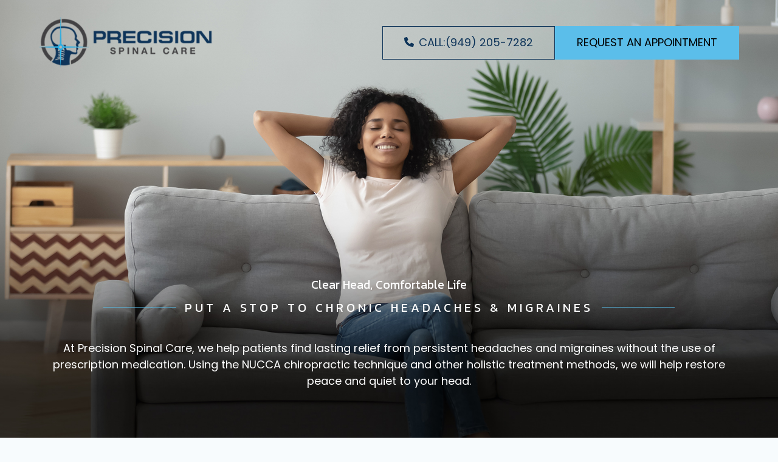

--- FILE ---
content_type: text/html; charset=UTF-8
request_url: https://www.ocspinalcare.com/headaches-migraines/
body_size: 27812
content:
<!DOCTYPE html>
<html lang="en-US"><head><meta charset="utf-8"><meta name="viewport" content="width=device-width, initial-scale=1, maximum-scale=1,user-scalable=0"><link rel="shortcut icon" type="image/x-icon" href="https://static.royacdn.com/Site-4e839c61-4610-4ed2-8ad7-a8c8a15b7121/Assets/PSC_favicon.png"><link rel="stylesheet" href="https://cdnjs.cloudflare.com/ajax/libs/font-awesome/6.2.0/css/all.min.css" integrity="sha512-xh6O/CkQoPOWDdYTDqeRdPCVd1SpvCA9XXcUnZS2FmJNp1coAFzvtCN9BmamE+4aHK8yyUHUSCcJHgXloTyT2A==" crossorigin="anonymous" referrerpolicy="no-referrer"><title>Headache &amp; Migraine Relief | Precision Spinal Care | Laguna Hills</title><meta name="description" content="At Precision Spinal Care, we help patients find lasting relief from chronic headaches &amp; migraines through chiropractic care rather than prescription medication!"><meta name="keywords" content=""><link href="https://www.ocspinalcare.com/css/bootstrap.min.css" rel="stylesheet" type="text/css"><link href="https://www.ocspinalcare.com/css/common-global.css" rel="stylesheet" type="text/css"><link href="https://www.ocspinalcare.com/css/site-overrides.css?jxl1011020206=jxl1011020206" rel="stylesheet" type="text/css"><link href="https://www.ocspinalcare.com/css/pages/WebPage-ba2e91a8-5af2-49fa-b7eb-858a9b1fe062.css?jxl1011020206=jxl1011020206" rel="stylesheet" type="text/css"><link rel="stylesheet" href="https://use.fontawesome.com/releases/v5.6.3/css/all.css" integrity="sha384-UHRtZLI+pbxtHCWp1t77Bi1L4ZtiqrqD80Kn4Z8NTSRyMA2Fd33n5dQ8lWUE00s/" crossorigin="anonymous"><link rel="stylesheet" href="//maxcdn.bootstrapcdn.com/font-awesome/4.7.0/css/font-awesome.min.css"><link href="https://fonts.googleapis.com/css?family=Poppins:100,100i,200,200i,300,300i,400,400i,500,500i,600,600i,700,700i,800,800i,900,900i" rel="stylesheet"><link href="https://fonts.googleapis.com/css?family=Kanit:100,100i,200,200i,300,300i,400,400i,500,500i,600,600i,700,700i,800,800i,900,900i" rel="stylesheet"><link href="https://fonts.googleapis.com/css?family=Crimson+Text:400,400i,600i%7CPoppins:400,600%7CRoboto:400,700" rel="stylesheet"><link rel="stylesheet" href="https://fonts.googleapis.com/css2?family=Montserrat:ital,wght@0,100;0,200;0,300;0,400;0,500;0,600;0,700;0,800;0,900;1,100;1,200;1,300;1,400;1,500;1,600;1,700;1,800;1,900&amp;family=Teko:wght@300;400;500;600;700&amp;display=swap" media="none" onload="if(media!='all')media='all'"><noscript><link rel="stylesheet" href="https://fonts.googleapis.com/css2?family=Montserrat:ital,wght@0,100;0,200;0,300;0,400;0,500;0,600;0,700;0,800;0,900;1,100;1,200;1,300;1,400;1,500;1,600;1,700;1,800;1,900&amp;family=Teko:wght@300;400;500;600;700&amp;display=swap"></noscript><link href="https://www.ocspinalcare.com/styles/dependencies.css" rel="stylesheet"><link rel="stylesheet" type="text/css" href="//cdn.jsdelivr.net/npm/slick-carousel@1.8.1/slick/slick.css"><link href="https://www.ocspinalcare.com/styles/default.css" rel="stylesheet"><link href="https://www.ocspinalcare.com/styles/site.css" rel="stylesheet"><link href="https://www.ocspinalcare.com/styles/header-style-3.css" rel="stylesheet"><link href="https://www.ocspinalcare.com/styles/color_scheme_1.css" rel="stylesheet"><link href="https://www.ocspinalcare.com/styles/homepage-slider.css" rel="stylesheet"><link href="https://www.ocspinalcare.com/styles/homepage-cta.css" rel="stylesheet"><link href="https://www.ocspinalcare.com/styles/homepage-welcome-style-1.css" rel="stylesheet"><link href="https://www.ocspinalcare.com/styles/homepage-services.css" rel="stylesheet"><link href="https://www.ocspinalcare.com/styles/homepage-services-style-7.css" rel="stylesheet"><link href="https://www.ocspinalcare.com/styles/homepage-hurt.css" rel="stylesheet"><link href="https://www.ocspinalcare.com/styles/homepage-team-style-5.css" rel="stylesheet"><link href="https://www.ocspinalcare.com/styles/inner-team-style-3.css" rel="stylesheet"><link href="https://www.ocspinalcare.com/styles/brand-and-insurance.css" rel="stylesheet"><link href="https://www.ocspinalcare.com/styles/homepage-appointment-style-5.css" rel="stylesheet"><link href="https://www.ocspinalcare.com/styles/inner-contact-style-2.css" rel="stylesheet"><link href="https://www.ocspinalcare.com/styles/footer-2.css" rel="stylesheet"><link href="https://www.ocspinalcare.com/styles/updates-css.css" rel="stylesheet"><link href="https://www.ocspinalcare.com/styles/overrides.css" rel="stylesheet"><link href="https://www.ocspinalcare.com/styles/landing-headache-migraine.css" rel="stylesheet"><script>function doCanvasCaptcha(){}</script><script type="text/javascript">var _userway_config={position:3,size:'small',account:'sSEkA4Kkqq'};</script><script type="text/javascript" src="https://cdn.userway.org/widget.js"></script></head><body data-webroot="" data-page-id="WebPage-ba2e91a8-5af2-49fa-b7eb-858a9b1fe062" data-page-name="headaches-migraines" data-siteid="Site-4e839c61-4610-4ed2-8ad7-a8c8a15b7121" data-site="Site-4e839c61-4610-4ed2-8ad7-a8c8a15b7121" class="template-landing"> <div class="site-content"> <div id="ry-pg-content"> <div class="col-xs-12 landing-header"><div class="col-xs-12 ry-container"><div class="col-xs-12 col-lg-6 logo"><img src="https://static.royacdn.com/Site-4e839c61-4610-4ed2-8ad7-a8c8a15b7121/Assets/sitelogo.png" loading="lazy" alt="" class="img-responsive" data-url="https://www.ocspinalcare.com/index.html?noamp"></div><div class="col-xs-12 col-lg-6 cta"><a data-cke-saved-href="tel:9492154349" href="tel:9492154349" data-toggle-value="" data-toggle-default-visible="false" data-toggle-show-animation="" data-toggle-hide-animation="" data-toggle-show-animation-options="{}" data-toggle-hide-animation-options="{}" id="" class="ry-btn phone-format-span ry-btn-secondary" target="_self">Call: <span class="span-1">9492154349</span></a><a data-cke-saved-href="https://www.ocspinalcare.com/request-an-appointment.html" href="https://www.ocspinalcare.com/request-an-appointment.html" data-toggle-value="" data-toggle-default-visible="false" data-toggle-show-animation="" data-toggle-hide-animation="" data-toggle-show-animation-options="{}" data-toggle-hide-animation-options="{}" id="" class="ry-btn ry-btn-primary" target="_self">Request an Appointment</a></div></div></div><div class="col-xs-12 landing-hero"><div class="col-xs-12 landing-content"><h2>Clear Head, Comfortable Life</h2><h5>Put a Stop to Chronic Headaches &amp; Migraines</h5><p>At Precision Spinal Care, we help patients find lasting relief from persistent headaches and migraines without the use of <br>prescription medication. Using the NUCCA chiropractic technique and other holistic treatment methods, we will help restore <br>peace and quiet to your head.</p></div><img src="https://static.royacdn.com/Site-4e839c61-4610-4ed2-8ad7-a8c8a15b7121/HeadachesMigraine/hero.jpg" loading="lazy" alt="" class="img-responsive section-background"></div><div class="col-xs-12 landing-whatis"><div class="col-xs-12 ry-container"><div class="col-xs-12 whatis-wrap"><div class="section-header"><h2><span class="span-1">What is the</span> NUCCA Chiropractic Technique?</h2></div><p>NUCCA stands for the National Upper Cervical Chiropractic Association. It's a specialized approach in chiropractic care that focuses on the alignment and balance of the top of the spine, particularly the C1 vertebra. </p><div class="whatis-benefits"><h5>Benefits of NUCCA Chiropractic Technique</h5><ul><li>Non-Invasive</li><li>Precision</li><li>Less Frequent Adjustments</li><li>Individualized Care</li><li>Emphasis on Structural Balance</li></ul></div></div></div><img src="https://static.royacdn.com/Site-4e839c61-4610-4ed2-8ad7-a8c8a15b7121/HeadachesMigraine/nucca_bg.jpg" loading="lazy" alt="" class="img-responsive section-background"></div><div class="col-xs-12 landing-howiknow"><div class="col-xs-12 ry-container"><div class="section-header"><h2>How Do I Know if I'm a Chronic Headache/Migraine Sufferer?</h2></div><div class="ry-content"><p>Are you wondering if treatment could help you? Here are a few ways to know if you are a chronic sufferer:</p></div><div class="col-xs-12 howiknow-wrap"><div class="col-xs-12 col-lg-4 howiknow-item"><div class="col-xs-12 icon"><img src="https://static.royacdn.com/Site-4e839c61-4610-4ed2-8ad7-a8c8a15b7121/HeadachesMigraine/frequency.png" loading="lazy" alt="" class="img-responsive"></div><div class="col-xs-12 overlay-image"><img src="https://static.royacdn.com/Site-4e839c61-4610-4ed2-8ad7-a8c8a15b7121/HeadachesMigraine/hover_frequency.jpg" loading="lazy" alt="" class="img-responsive"></div><div class="content"><h5>Frequency</h5><p>15+ days a month for 3+ months consecutively </p></div></div><div class="col-xs-12 col-lg-4 howiknow-item"><div class="col-xs-12 icon"><img src="https://static.royacdn.com/Site-4e839c61-4610-4ed2-8ad7-a8c8a15b7121/HeadachesMigraine/duration.png" loading="lazy" alt="" class="img-responsive"></div><div class="col-xs-12 overlay-image"><img src="https://static.royacdn.com/Site-4e839c61-4610-4ed2-8ad7-a8c8a15b7121/HeadachesMigraine/hover_duration.jpg" loading="lazy" alt="" class="img-responsive"></div><div class="content"><h5>Duration</h5><p>Migraines are typically longer-lasting than headaches and can last for hours to days</p></div></div><div class="col-xs-12 col-lg-4 howiknow-item"><div class="col-xs-12 icon"><img src="https://static.royacdn.com/Site-4e839c61-4610-4ed2-8ad7-a8c8a15b7121/HeadachesMigraine/severity.png" loading="lazy" alt="" class="img-responsive"></div><div class="col-xs-12 overlay-image"><img src="https://static.royacdn.com/Site-4e839c61-4610-4ed2-8ad7-a8c8a15b7121/HeadachesMigraine/hover_severity.jpg" loading="lazy" alt="" class="img-responsive"></div><div class="content"><h5>Severity</h5><p>Chronic suffers often experience moderate to severe pain </p></div></div><div class="col-xs-12 col-lg-4 howiknow-item"><div class="col-xs-12 icon"><img src="https://static.royacdn.com/Site-4e839c61-4610-4ed2-8ad7-a8c8a15b7121/HeadachesMigraine/triggers.png" loading="lazy" alt="" class="img-responsive"></div><div class="col-xs-12 overlay-image"><img src="https://static.royacdn.com/Site-4e839c61-4610-4ed2-8ad7-a8c8a15b7121/HeadachesMigraine/hover_triggers.jpg" loading="lazy" alt="" class="img-responsive"></div><div class="content"><h5>Triggers</h5><p>Common triggers can include stress, lack of sleep, hormonal fluctuations, and more</p></div></div><div class="col-xs-12 col-lg-4 howiknow-item"><div class="col-xs-12 icon"><img src="https://static.royacdn.com/Site-4e839c61-4610-4ed2-8ad7-a8c8a15b7121/HeadachesMigraine/impact.png" loading="lazy" alt="" class="img-responsive"></div><div class="col-xs-12 overlay-image"><img src="https://static.royacdn.com/Site-4e839c61-4610-4ed2-8ad7-a8c8a15b7121/HeadachesMigraine/hover_impact.jpg" loading="lazy" alt="" class="img-responsive"></div><div class="content"><h5>Impact On Daily Life</h5><p>Is your head pain interrupting your ability to eat, sleep, study, or work?</p></div></div></div></div></div><div class="col-xs-12 landing-reviews"><div class="col-xs-12 ry-container"><div class="section-header"><h2>See Why Clients Choose Us</h2></div><div class="col-xs-12 review-wrap ry-flex"><div class="col-xs-12 col-lg-6 ry-left"><div class="col-xs-12 doctor-wrap"><div class="col-xs-12 doctor-image"><img src="https://static.royacdn.com/Site-4e839c61-4610-4ed2-8ad7-a8c8a15b7121/HeadachesMigraine/dr_hansen.jpg" loading="lazy" alt="" class="img-responsive"></div><div class="section-header"><h5>Scott Hansen D.C.</h5><h6>CHIROPRACTOR</h6></div><div class="doctor-content"><p>Dr. Hansen's experience with the NUCCA chiropractic technique started in his own life. He sought relief from his back injury pain, migraines, and allergies with NUCCA and is now able to live a healthy, pain-free life.</p></div><a data-cke-saved-href="https://www.ocspinalcare.com/our-team.html" href="https://www.ocspinalcare.com/our-team.html" data-toggle-value="" data-toggle-default-visible="false" data-toggle-show-animation="" data-toggle-hide-animation="" data-toggle-show-animation-options="{}" data-toggle-hide-animation-options="{}" id="" class="ry-btn ry-btn-primary" target="_self">Learn More</a></div></div><div class="col-xs-12 col-lg-6 ry-right"><div class="col-xs-12 review-wrap"><div class="col-xs-12 review-slick"><div class="col-xs-12 review-item"><div class="review-text"><p>Dr Hansen is very passionate about what he does and genuinely cares about every patient that walks through his doors. He will not make you feel uncomfortable and will look out for your best interest. He does not care about money he cares about your well being. He is hands down the best NUCCA Dr in my opinion and I would never leave his care. I suffered from severe back pain, headaches, and acid reflex since I have been under his care I no longer suffer from those symptoms. </p></div><div class="star-rate"><svg xmlns="http://www.w3.org/2000/svg" height="1em" viewbox="0 0 576 512" fill="#FBBC04"><path d="M316.9 18C311.6 7 300.4 0 288.1 0s-23.4 7-28.8 18L195 150.3 51.4 171.5c-12 1.8-22 10.2-25.7 21.7s-.7 24.2 7.9 32.7L137.8 329 113.2 474.7c-2 12 3 24.2 12.9 31.3s23 8 33.8 2.3l128.3-68.5 128.3 68.5c10.8 5.7 23.9 4.9 33.8-2.3s14.9-19.3 12.9-31.3L438.5 329 542.7 225.9c8.6-8.5 11.7-21.2 7.9-32.7s-13.7-19.9-25.7-21.7L381.2 150.3 316.9 18z"></path></svg><svg xmlns="http://www.w3.org/2000/svg" height="1em" viewbox="0 0 576 512" fill="#FBBC04"><path d="M316.9 18C311.6 7 300.4 0 288.1 0s-23.4 7-28.8 18L195 150.3 51.4 171.5c-12 1.8-22 10.2-25.7 21.7s-.7 24.2 7.9 32.7L137.8 329 113.2 474.7c-2 12 3 24.2 12.9 31.3s23 8 33.8 2.3l128.3-68.5 128.3 68.5c10.8 5.7 23.9 4.9 33.8-2.3s14.9-19.3 12.9-31.3L438.5 329 542.7 225.9c8.6-8.5 11.7-21.2 7.9-32.7s-13.7-19.9-25.7-21.7L381.2 150.3 316.9 18z"></path></svg><svg xmlns="http://www.w3.org/2000/svg" height="1em" viewbox="0 0 576 512" fill="#FBBC04"><path d="M316.9 18C311.6 7 300.4 0 288.1 0s-23.4 7-28.8 18L195 150.3 51.4 171.5c-12 1.8-22 10.2-25.7 21.7s-.7 24.2 7.9 32.7L137.8 329 113.2 474.7c-2 12 3 24.2 12.9 31.3s23 8 33.8 2.3l128.3-68.5 128.3 68.5c10.8 5.7 23.9 4.9 33.8-2.3s14.9-19.3 12.9-31.3L438.5 329 542.7 225.9c8.6-8.5 11.7-21.2 7.9-32.7s-13.7-19.9-25.7-21.7L381.2 150.3 316.9 18z"></path></svg><svg xmlns="http://www.w3.org/2000/svg" height="1em" viewbox="0 0 576 512" fill="#FBBC04"><path d="M316.9 18C311.6 7 300.4 0 288.1 0s-23.4 7-28.8 18L195 150.3 51.4 171.5c-12 1.8-22 10.2-25.7 21.7s-.7 24.2 7.9 32.7L137.8 329 113.2 474.7c-2 12 3 24.2 12.9 31.3s23 8 33.8 2.3l128.3-68.5 128.3 68.5c10.8 5.7 23.9 4.9 33.8-2.3s14.9-19.3 12.9-31.3L438.5 329 542.7 225.9c8.6-8.5 11.7-21.2 7.9-32.7s-13.7-19.9-25.7-21.7L381.2 150.3 316.9 18z"></path></svg><svg xmlns="http://www.w3.org/2000/svg" height="1em" viewbox="0 0 576 512" fill="#FBBC04"><path d="M316.9 18C311.6 7 300.4 0 288.1 0s-23.4 7-28.8 18L195 150.3 51.4 171.5c-12 1.8-22 10.2-25.7 21.7s-.7 24.2 7.9 32.7L137.8 329 113.2 474.7c-2 12 3 24.2 12.9 31.3s23 8 33.8 2.3l128.3-68.5 128.3 68.5c10.8 5.7 23.9 4.9 33.8-2.3s14.9-19.3 12.9-31.3L438.5 329 542.7 225.9c8.6-8.5 11.7-21.2 7.9-32.7s-13.7-19.9-25.7-21.7L381.2 150.3 316.9 18z"></path></svg></div></div><div class="col-xs-12 review-item"><div class="review-text"><p>Dr Hansen is very passionate about what he does and genuinely cares about every patient that walks through his doors. He will not make you feel uncomfortable and will look out for your best interest. He does not care about money he cares about your well being. He is hands down the best NUCCA Dr in my opinion and I would never leave his care. I suffered from severe back pain, headaches, and acid reflex since I have been under his care I no longer suffer from those symptoms. </p></div><div class="star-rate"><svg xmlns="http://www.w3.org/2000/svg" height="1em" viewbox="0 0 576 512" fill="#FBBC04"><path d="M316.9 18C311.6 7 300.4 0 288.1 0s-23.4 7-28.8 18L195 150.3 51.4 171.5c-12 1.8-22 10.2-25.7 21.7s-.7 24.2 7.9 32.7L137.8 329 113.2 474.7c-2 12 3 24.2 12.9 31.3s23 8 33.8 2.3l128.3-68.5 128.3 68.5c10.8 5.7 23.9 4.9 33.8-2.3s14.9-19.3 12.9-31.3L438.5 329 542.7 225.9c8.6-8.5 11.7-21.2 7.9-32.7s-13.7-19.9-25.7-21.7L381.2 150.3 316.9 18z"></path></svg><svg xmlns="http://www.w3.org/2000/svg" height="1em" viewbox="0 0 576 512" fill="#FBBC04"><path d="M316.9 18C311.6 7 300.4 0 288.1 0s-23.4 7-28.8 18L195 150.3 51.4 171.5c-12 1.8-22 10.2-25.7 21.7s-.7 24.2 7.9 32.7L137.8 329 113.2 474.7c-2 12 3 24.2 12.9 31.3s23 8 33.8 2.3l128.3-68.5 128.3 68.5c10.8 5.7 23.9 4.9 33.8-2.3s14.9-19.3 12.9-31.3L438.5 329 542.7 225.9c8.6-8.5 11.7-21.2 7.9-32.7s-13.7-19.9-25.7-21.7L381.2 150.3 316.9 18z"></path></svg><svg xmlns="http://www.w3.org/2000/svg" height="1em" viewbox="0 0 576 512" fill="#FBBC04"><path d="M316.9 18C311.6 7 300.4 0 288.1 0s-23.4 7-28.8 18L195 150.3 51.4 171.5c-12 1.8-22 10.2-25.7 21.7s-.7 24.2 7.9 32.7L137.8 329 113.2 474.7c-2 12 3 24.2 12.9 31.3s23 8 33.8 2.3l128.3-68.5 128.3 68.5c10.8 5.7 23.9 4.9 33.8-2.3s14.9-19.3 12.9-31.3L438.5 329 542.7 225.9c8.6-8.5 11.7-21.2 7.9-32.7s-13.7-19.9-25.7-21.7L381.2 150.3 316.9 18z"></path></svg><svg xmlns="http://www.w3.org/2000/svg" height="1em" viewbox="0 0 576 512" fill="#FBBC04"><path d="M316.9 18C311.6 7 300.4 0 288.1 0s-23.4 7-28.8 18L195 150.3 51.4 171.5c-12 1.8-22 10.2-25.7 21.7s-.7 24.2 7.9 32.7L137.8 329 113.2 474.7c-2 12 3 24.2 12.9 31.3s23 8 33.8 2.3l128.3-68.5 128.3 68.5c10.8 5.7 23.9 4.9 33.8-2.3s14.9-19.3 12.9-31.3L438.5 329 542.7 225.9c8.6-8.5 11.7-21.2 7.9-32.7s-13.7-19.9-25.7-21.7L381.2 150.3 316.9 18z"></path></svg><svg xmlns="http://www.w3.org/2000/svg" height="1em" viewbox="0 0 576 512" fill="#FBBC04"><path d="M316.9 18C311.6 7 300.4 0 288.1 0s-23.4 7-28.8 18L195 150.3 51.4 171.5c-12 1.8-22 10.2-25.7 21.7s-.7 24.2 7.9 32.7L137.8 329 113.2 474.7c-2 12 3 24.2 12.9 31.3s23 8 33.8 2.3l128.3-68.5 128.3 68.5c10.8 5.7 23.9 4.9 33.8-2.3s14.9-19.3 12.9-31.3L438.5 329 542.7 225.9c8.6-8.5 11.7-21.2 7.9-32.7s-13.7-19.9-25.7-21.7L381.2 150.3 316.9 18z"></path></svg></div></div><div class="col-xs-12 review-item"><div class="review-text"><p>Dr Hansen is very passionate about what he does and genuinely cares about every patient that walks through his doors. He will not make you feel uncomfortable and will look out for your best interest. He does not care about money he cares about your well being. He is hands down the best NUCCA Dr in my opinion and I would never leave his care. I suffered from severe back pain, headaches, and acid reflex since I have been under his care I no longer suffer from those symptoms. </p></div><div class="star-rate"><svg xmlns="http://www.w3.org/2000/svg" height="1em" viewbox="0 0 576 512" fill="#FBBC04"><path d="M316.9 18C311.6 7 300.4 0 288.1 0s-23.4 7-28.8 18L195 150.3 51.4 171.5c-12 1.8-22 10.2-25.7 21.7s-.7 24.2 7.9 32.7L137.8 329 113.2 474.7c-2 12 3 24.2 12.9 31.3s23 8 33.8 2.3l128.3-68.5 128.3 68.5c10.8 5.7 23.9 4.9 33.8-2.3s14.9-19.3 12.9-31.3L438.5 329 542.7 225.9c8.6-8.5 11.7-21.2 7.9-32.7s-13.7-19.9-25.7-21.7L381.2 150.3 316.9 18z"></path></svg><svg xmlns="http://www.w3.org/2000/svg" height="1em" viewbox="0 0 576 512" fill="#FBBC04"><path d="M316.9 18C311.6 7 300.4 0 288.1 0s-23.4 7-28.8 18L195 150.3 51.4 171.5c-12 1.8-22 10.2-25.7 21.7s-.7 24.2 7.9 32.7L137.8 329 113.2 474.7c-2 12 3 24.2 12.9 31.3s23 8 33.8 2.3l128.3-68.5 128.3 68.5c10.8 5.7 23.9 4.9 33.8-2.3s14.9-19.3 12.9-31.3L438.5 329 542.7 225.9c8.6-8.5 11.7-21.2 7.9-32.7s-13.7-19.9-25.7-21.7L381.2 150.3 316.9 18z"></path></svg><svg xmlns="http://www.w3.org/2000/svg" height="1em" viewbox="0 0 576 512" fill="#FBBC04"><path d="M316.9 18C311.6 7 300.4 0 288.1 0s-23.4 7-28.8 18L195 150.3 51.4 171.5c-12 1.8-22 10.2-25.7 21.7s-.7 24.2 7.9 32.7L137.8 329 113.2 474.7c-2 12 3 24.2 12.9 31.3s23 8 33.8 2.3l128.3-68.5 128.3 68.5c10.8 5.7 23.9 4.9 33.8-2.3s14.9-19.3 12.9-31.3L438.5 329 542.7 225.9c8.6-8.5 11.7-21.2 7.9-32.7s-13.7-19.9-25.7-21.7L381.2 150.3 316.9 18z"></path></svg><svg xmlns="http://www.w3.org/2000/svg" height="1em" viewbox="0 0 576 512" fill="#FBBC04"><path d="M316.9 18C311.6 7 300.4 0 288.1 0s-23.4 7-28.8 18L195 150.3 51.4 171.5c-12 1.8-22 10.2-25.7 21.7s-.7 24.2 7.9 32.7L137.8 329 113.2 474.7c-2 12 3 24.2 12.9 31.3s23 8 33.8 2.3l128.3-68.5 128.3 68.5c10.8 5.7 23.9 4.9 33.8-2.3s14.9-19.3 12.9-31.3L438.5 329 542.7 225.9c8.6-8.5 11.7-21.2 7.9-32.7s-13.7-19.9-25.7-21.7L381.2 150.3 316.9 18z"></path></svg><svg xmlns="http://www.w3.org/2000/svg" height="1em" viewbox="0 0 576 512" fill="#FBBC04"><path d="M316.9 18C311.6 7 300.4 0 288.1 0s-23.4 7-28.8 18L195 150.3 51.4 171.5c-12 1.8-22 10.2-25.7 21.7s-.7 24.2 7.9 32.7L137.8 329 113.2 474.7c-2 12 3 24.2 12.9 31.3s23 8 33.8 2.3l128.3-68.5 128.3 68.5c10.8 5.7 23.9 4.9 33.8-2.3s14.9-19.3 12.9-31.3L438.5 329 542.7 225.9c8.6-8.5 11.7-21.2 7.9-32.7s-13.7-19.9-25.7-21.7L381.2 150.3 316.9 18z"></path></svg></div></div></div><a data-cke-saved-href="#" href="https://www.ocspinalcare.com/reviews.html" data-toggle-value="" data-toggle-default-visible="false" data-toggle-show-animation="" data-toggle-hide-animation="" data-toggle-show-animation-options="{}" data-toggle-hide-animation-options="{}" id="" class="ry-btn ry-btn-primary" target="_self">View All Reviews</a></div></div></div></div></div><div class="col-xs-12 landing-appointment"><div class="col-xs-12 ry-container"><div class="col-xs-12 appointment-wrap"><div class="section-header"><h2>Are you ready to take back your life from chronic headaches/migraines?</h2><h5>CALL US TODAY!</h5></div><div class="col-xs-12 btn-wrap"><a data-cke-saved-href="tel:9492154349" href="tel:9492154349" data-toggle-value="" data-toggle-default-visible="false" data-toggle-show-animation="" data-toggle-hide-animation="" data-toggle-show-animation-options="{}" data-toggle-hide-animation-options="{}" id="" class="ry-btn phone-format-span ry-btn-secondary" target="_self">Call: <span class="span-1">9492154349</span></a><a data-cke-saved-href="https://www.ocspinalcare.com/request-an-appointment.html" href="https://www.ocspinalcare.com/request-an-appointment.html" data-toggle-value="" data-toggle-default-visible="false" data-toggle-show-animation="" data-toggle-hide-animation="" data-toggle-show-animation-options="{}" data-toggle-hide-animation-options="{}" id="" class="ry-btn ry-btn-primary" target="_self">Request an Appointment</a></div></div></div><img src="https://static.royacdn.com/Site-4e839c61-4610-4ed2-8ad7-a8c8a15b7121/HeadachesMigraine/cta_bg.jpg" loading="lazy" alt="" class="img-responsive section-background"></div> </div> <div id="ry-pg-footer"> <div class="col-xs-12 map-block"><div class="col-xs-12 ry-container"><div class="col-xs-12 map-image"><img src="https://static.royacdn.com/Site-4e839c61-4610-4ed2-8ad7-a8c8a15b7121/Assets/Map.jpg" loading="lazy" alt="" class="img-responsive" data-url="https://goo.gl/maps/W2FQRCQoGLPjM3SZ6" data-target="_blank"><div class="col-xs-12 pin-marker"><img src="https://static.royacdn.com/Site-4e839c61-4610-4ed2-8ad7-a8c8a15b7121/Assets/marker.png" loading="lazy" alt="" class="img-responsive" data-url="https://goo.gl/maps/W2FQRCQoGLPjM3SZ6" data-target="_blank"></div></div></div></div><div class="col-xs-12 col-sm-12 module-44"><div class="col-xs-12 " style="z-index:9999;"></div><div class="col-xs-12 ry-footer-top"><div class="col-xs-12 ry-container"><div class="col-xs-12 "></div><div class="col-xs-12 "></div><div class="col-xs-12 "></div><div class="col-xs-12 "></div><div class="col-xs-12 "></div><div class="col-xs-12 col-sm-12 ry-flex"><div id="footer-logo-section" class="col-xs-12 ry-each"><img src="https://static.royacdn.com/Site-4e839c61-4610-4ed2-8ad7-a8c8a15b7121/Assets/PCS_logo_footer.png" loading="lazy" alt="" class="img-responsive" data-url="https://www.ocspinalcare.com/index.html" data-target="_self"></div><div class="col-xs-12 col-sm-12 col-md-12 col-lg-12 ry-each"><div><h2>Contact Info</h2></div><div class="col-xs-12 col-sm-12 col-md-12 col-lg-12 website-info"><div class="col-xs-12 address"><div class="ry-icon"><svg xmlns="http://www.w3.org/2000/svg" width="16" height="16" fill="currentColor" class="bi bi-geo-alt-fill" viewbox="0 0 16 16"><path d="M8 16s6-5.686 6-10A6 6 0 0 0 2 6c0 4.314 6 10 6 10zm0-7a3 3 0 1 1 0-6 3 3 0 0 1 0 6z"></path></svg></div><div><a data-cke-saved-href="https://www.google.com/maps/search/25272+Mcintyre+Street+Suite+H,+Laguna+Hills+CA+92653" href="https://goo.gl/maps/W2FQRCQoGLPjM3SZ6" data-toggle-value="" data-toggle-default-visible="false" data-toggle-show-animation="" data-toggle-hide-animation="" data-toggle-show-animation-options="{}" data-toggle-hide-animation-options="{}" id="" class="" target="_blank">25272 Mcintyre Street Suite H,<br>Laguna Hills, CA 92653</a></div></div><div class="col-xs-12 phone"><div class="ry-icon"><svg xmlns="http://www.w3.org/2000/svg" width="16" height="16" fill="currentColor" class="bi bi-telephone-fill" viewbox="0 0 16 16"><path fill-rule="evenodd" d="M1.885.511a1.745 1.745 0 0 1 2.61.163L6.29 2.98c.329.423.445.974.315 1.494l-.547 2.19a.678.678 0 0 0 .178.643l2.457 2.457a.678.678 0 0 0 .644.178l2.189-.547a1.745 1.745 0 0 1 1.494.315l2.306 1.794c.829.645.905 1.87.163 2.611l-1.034 1.034c-.74.74-1.846 1.065-2.877.702a18.634 18.634 0 0 1-7.01-4.42 18.634 18.634 0 0 1-4.42-7.009c-.362-1.03-.037-2.137.703-2.877L1.885.511z"></path></svg></div><div class="phone"><a data-cke-saved-href="tel:" href="tel:9492154349" data-toggle-value="" data-toggle-default-visible="false" data-toggle-show-animation="" data-toggle-hide-animation="" data-toggle-show-animation-options="{}" data-toggle-hide-animation-options="{}" target="_self" id="" class="">(949) 215-4349</a></div></div><div class="col-xs-12 footer-social-block"><div><h2>Connect With Us</h2></div><div class="col-xs-12 footer-social"><ul class="social-icons col-xs-12 ry-social"><div class="social-inner-wrap"> <li data-href="https://www.facebook.com/drhansenoc/"><a href="https://www.facebook.com/drhansenoc/" class="fa fa-facebook" target="_blank"></a></li> <li data-href="https://goo.gl/maps/W2FQRCQoGLPjM3SZ6"><a href="https://goo.gl/maps/W2FQRCQoGLPjM3SZ6" class="fa fa-google-plus" target="_blank"></a></li> <li data-href="https://www.instagram.com/drhansenoc/"><a href="https://www.instagram.com/drhansenoc/" class="fa fa-instagram" target="_blank"></a></li> <li data-href="https://www.yelp.com/biz/precision-spinal-care-laguna-hills"><a href="https://www.yelp.com/biz/precision-spinal-care-laguna-hills" class="fa fa-yelp" target="_blank"></a></li> <li data-href="https://www.youtube.com/c/PrecisionSpinalCareLagunaHills/videos"><a href="https://www.youtube.com/c/PrecisionSpinalCareLagunaHills/videos" class="fa fa-youtube" target="_blank"></a></li> </div></ul></div></div></div></div><div class="col-xs-12 col-sm-12 col-md-12 col-lg-12 ry-each"><div><h2>Hours of Operation</h2></div><div class="col-xs-12 office-hours"><div><ul><li><span class="span-2">Monday</span> <span class="span-3">9:00 AM - 6:00 PM</span></li><li><span class="span-2">Tuesday</span><span class="span-3"> 9:00 AM - 6:00 PM</span></li><li><span class="span-2">Wednesday</span> <span class="span-3">9:00 AM - 6:00 PM</span></li><li><span class="span-2">Thursday</span><span class="span-3"> 9:00 AM - 6:00 PM</span></li><li><span class="span-2">Friday</span> <span class="span-3">Closed</span></li><li><span class="span-2">Saturday</span> <span class="span-3">Closed</span></li><li><span class="span-2">Sunday</span> <span class="span-3">Closed</span></li></ul></div></div></div></div></div></div><div class="col-xs-12 ry-footer-copyright"><div class="col-xs-12 ry-container"><div class="col-xs-12 col-sm-12 col-md-9 col-lg-9 ry-left"><div class="theme_special_text_color"><p><span class="span-2">&copy; 2025 Precision Spinal Care. All rights Reserved. </span><a data-cke-saved-href="https://www.ocspinalcare.com/accessibility-statement.html" href="https://www.ocspinalcare.com/accessibility-statement.html" data-toggle-value="" data-toggle-default-visible="false" data-toggle-show-animation="" data-toggle-hide-animation="" data-toggle-show-animation-options="{}" data-toggle-hide-animation-options="{}" id="" class="" target="_self">Accessibility Statement</a> - <a data-cke-saved-href="#" href="https://www.ocspinalcare.com/privacy-policy.html" data-toggle-value="" data-toggle-default-visible="false" data-toggle-show-animation="" data-toggle-hide-animation="" data-toggle-show-animation-options="{}" data-toggle-hide-animation-options="{}" id="" class="" target="_self">Privacy Policy</a> - <a data-cke-saved-href="https://www.ocspinalcare.com/sitemap.html" href="https://www.ocspinalcare.com/sitemap.html" data-toggle-value="" data-toggle-default-visible="false" data-toggle-show-animation="" data-toggle-hide-animation="" data-toggle-show-animation-options="{}" data-toggle-hide-animation-options="{}" id="" class="" target="_self">Sitemap</a></p></div></div><div class="col-xs-12 col-sm-12 col-md-3 col-lg-3 ry-right"><div class="col-xs-12 nopadding powered"><div><p>Powered by:</p></div><img src="https://static.royacdn.com/Site-2ee61591-bd3f-4b94-8583-7fc4d52f01b0/index_img/roya_logo_2017_small.png" loading="lazy" title="Roya" alt="" class="img-responsive" data-url="http://www.roya.com/?utm_source=ocspinalcare.com&amp;utm_campaign=poweredby" data-target="_blank"></div></div></div></div></div> </div> </div> <div class="modal fade ry-modal" id="aptReqModal" tabindex="-1" role="dialog" aria-labelledby="myModalLabel" aria-hidden="true"> <div class="modal-dialog"> <div class="modal-content"> <div class="modal-header"> <button type="button" class="close" data-dismiss="modal" aria-hidden="true">&times;</button> <h4 class="modal-title" id="myModalLabel">Appointment Request</h4> </div> <div class="modal-body"> <div id="aptModal" class="col-xs-12 ry-modal ry-form"><div class="col-xs-12 ry-content"><div class="ry-text"><p>At Precision Spinal Care, we provide the highest quality eye care to all our patients. Schedule your appointment today.</p></div></div> <form id="form-69388752ad7fe" class="cmsForm " data-hide-after-submit="" data-meta="[base64]" data-signature="471b45829d4880a0e1a8bdd96b3153ac75d7292b55554fe90fadc98282af4068"> <div class="fieldset"><div class="col-xs-12 "><div class="form-group required" data-type="text" data-required="true"> <input name="Name" value="" id="Name" type="text" placeholder="Name*" class="form-control"></div></div><div class="col-xs-12 "><div class="form-group required" data-validation="^(([0-9]{1})*[- .(]*([0-9]{3})[- .)]*[0-9]{3}[- .]*[0-9]{4})+$" data-errormsg="Invalid Phone Number" data-type="text" data-required="true"> <input name="Phone_Number" value="" id="Phone_Number" type="text" placeholder="Phone Number*" class="form-control"></div></div><div class="col-xs-12 "><div class="form-group required" data-validation="^[a-zA-Z0-9._%-]+@[a-zA-Z0-9.-]+\.[a-zA-Z]{2,4}$" data-errormsg="Invalid Email Address" data-type="text" data-required="true"> <input name="Email" value="" id="Email" type="text" placeholder="Email*" class="form-control"></div></div><div class="col-xs-12 input-field-wrap"><div class="form-group " data-type="text" data-required="true"> <input data-datepicker name="Appointment_Date" value="" id="Appointment_Date" type="text" placeholder="Date" class="form-control"></div></div><div class="col-xs-12 "><div class="form-group " data-type="text" data-required="false"> <select name="Time" id="Time" class="form-control" title=""><option value="8:00 am">8:00 am</option><option value="9:00 am">9:00 am</option><option value="10:00 am">10:00 am</option><option value="11:00 am">11:00 am</option><option value="1:00pm">1:00pm</option><option value="2:00pm">2:00pm</option><option value="3:00pm">3:00pm</option><option value="4:00pm">4:00pm</option></select></div></div><div class="col-xs-12 "><div class="form-group " data-type="text" data-required="true"> <textarea name="Message" id="Message" placeholder="Message" class="form-control"></textarea></div></div><div class="form-group" data-type="submit"> <input ga-on="click" ga-event-action="Click" ga-event-category="Conversion Activity" ga-event-label="Form Submission" type="submit" class="ry-btn ry-btn-primary" value="Submit"></div></div><div class="container-fluid" style="padding: 0;"> <div class="alert alert-success hidden">Thank you. We will connect with you shortly.</div> <div class="alert alert-danger alert-missing-fields hidden">You are missing required fields.</div> <div class="alert alert-danger alert-custom-errors hidden">Dynamic Error Description</div> <div class="alert alert-danger alert-processing-error hidden">There was an error processing this form.</div></div> </form></div><div class="clearfix "></div> </div> <div class="modal-footer"> </div> </div> </div></div> <div class="modal fade ry-modal" id="repModal" tabindex="-1" role="dialog" aria-labelledby="myModalLabel" aria-hidden="true"> <div class="modal-dialog"> <div class="modal-content"> <div class="modal-header"> <button type="button" class="close" data-dismiss="modal" aria-hidden="true">&times;</button> </div> <div class="modal-body"> <div class="col-xs-12 modal-show"><div class="col-xs-12 modal-content-box"><div class="heading"><h2 style="text-align: center;">Thank You!</h2></div><div class="clearfix "></div><div class="published-copy text"><p style="text-align: center;">We've copied your review, after you click 'Publish' please paste your review by selecting 'ctrl' + 'v' into the review comments section.</p><div style="text-align: center;"><a data-cke-saved-href="javascript:;" href="javascript:;" data-toggle-value="" data-toggle-default-visible="false" data-toggle-show-animation="" data-toggle-hide-animation="" data-toggle-show-animation-options="{}" data-toggle-hide-animation-options="{}" id="" class="btn btn-primary ry-btn ry-btn-primary" target="_blank">Publish to <span class="span-2">Social</span></a></div></div><div class="clearfix "></div></div></div> </div> <div class="modal-footer"> </div> </div> </div></div> <div class="modal fade" id="leadModal" tabindex="-1" role="dialog" aria-labelledby="basicModal" aria-hidden="true"> <div class="modal-dialog"> <div class="modal-content"> <div class="modal-body"><div class="col-xs-12 "><div class="close-btn"><button type="button" class="close" data-dismiss="modal" aria-hidden="true"> <svg width="22" height="22" fill="#272727" viewbox="0 0 512 512"><path d="M256 512c141.4 0 256-114.6 256-256S397.4 0 256 0S0 114.6 0 256S114.6 512 256 512zM175 175c9.4-9.4 24.6-9.4 33.9 0l47 47 47-47c9.4-9.4 24.6-9.4 33.9 0s9.4 24.6 0 33.9l-47 47 47 47c9.4 9.4 9.4 24.6 0 33.9s-24.6 9.4-33.9 0l-47-47-47 47c-9.4 9.4-24.6 9.4-33.9 0s-9.4-24.6 0-33.9l47-47-47-47c-9.4-9.4-9.4-24.6 0-33.9z"></path></svg></button></div><img src="https://static.royacdn.com/Site-4e839c61-4610-4ed2-8ad7-a8c8a15b7121/Assets/popup_20230802.jpg" loading="lazy" alt="" class="img-responsive" data-url="https://www.ocspinalcare.com/special.html" data-target="_self"></div></div> <div class="modal-footer"> <button type="button" class="btn btn-default" data-dismiss="modal">Close</button> </div> </div> </div></div> <input class="root" type="hidden" value="https://www.ocspinalcare.com/"><script>var siteRoot="https://www.ocspinalcare.com/";var siteExtension=".html";</script><script type="text/javascript" src="https://www.ocspinalcare.com/js/common.js?jxl1011020206=jxl1011020206"></script><!--[if lt IE 9]>
                <script src="https://www.ocspinalcare.com/js/html5shiv.min.js"></script>
                <script src="https://www.ocspinalcare.com/js/respond.min.js"></script>
            <![endif]--><script src="https://www.ocspinalcare.com/js/jquery-ui.js?jxl1011020206=jxl1011020206"></script><script src="https://www.ocspinalcare.com/js/datePickerWidget.js?jxl1011020206=jxl1011020206"></script><script>$(function(){datePickerWidget.init('mm/dd/yyyy')});</script><script>$('a.phone-format-span').each(function(){var phoneNumberSpan=$(this).find('span');var formattedPhoneNumber=phoneNumberSpan.text().replace(/\D/g,'').replace(/(\d{3})(\d{3})(\d{4})/,'($1) $2-$3');phoneNumberSpan.text(formattedPhoneNumber);});</script><script async src="https://www.googletagmanager.com/gtag/js"></script><script>window.dataLayer=window.dataLayer||[];function gtag(){dataLayer.push(arguments);}
gtag('js',new Date());gtag('config','G-S8R0Z3D3RN');</script><script type="text/javascript">(function(){if(!window.ybScriptLoaded){var ybScript=document.createElement('script');ybScript.src='https://www.ocspinalcare.com/scripts/ybfun.js';ybScript.onload=function(){window.ybFindPhNums=['','','','','','19492154349','19492154349','19492154349','19492154349','19492154349'];window.ybReplacePhNums=['','','','','','19492079854','19492144553','19492144633','19492144719','19492160453'];window.ybFindPhNumsNoIndx=['19492154349'];window.ybReplacePhNumsNoIndx=['19492057282'];replacePhones();};document.head.appendChild(ybScript);window.ybScriptLoaded=true;}
if(!window.ybListenersAdded){document.addEventListener("YextPhoneChangeEvent",function(e){e.preventDefault();replacePhones();},false);if(typeof dmAPI!=='undefined'){dmAPI.runOnReady('dpni',function(){setTimeout(replacePhones,500);});dmAPI.subscribeEvent(dmAPI.EVENTS.SHOW_POPUP,function(){setTimeout(replacePhones,500);});}
window.ybListenersAdded=true;}
window.replacePhones=function(){if(typeof ybFun_ReplaceText==='function'){ybFun_ReplaceText();}};replacePhones();})();</script><script src="https://www.ocspinalcare.com/scripts/dependencies.js"></script><script src="https://maps.googleapis.com/maps/api/js?key=AIzaSyAhaHnrS-5CkYV1JHndIjf4QCmHB-4eQW4"></script><script src="https://www.ocspinalcare.com/scripts/inner-contact-map.js"></script><script type="text/javascript" src="//cdn.jsdelivr.net/npm/slick-carousel@1.8.1/slick/slick.min.js"></script><script src="https://www.ocspinalcare.com/scripts/main.js"></script><script src="https://www.ocspinalcare.com/scripts/menu.js"></script><script src="https://www.ocspinalcare.com/scripts/hurts.js"></script><script src="https://www.ocspinalcare.com/scripts/inner-team-style-3.js"></script><script src="https://www.ocspinalcare.com/scripts/masonry.js"></script><script>$(function(){themeLayout.init("https://www.ocspinalcare.com/",JSON.parse(atob("[base64]/[base64]")));});</script><div class="modal fade login" id="loginModal"> <div class="modal-dialog animated"> <div class="modal-content"> <div class="modal-header"> <button type="button" class="close" data-dismiss="modal" aria-hidden="true">&times;</button> <h4 class="modal-title">Login</h4> </div> <div class="modal-body"> <div class="box"> <div class="content"> <div class="error"></div> <div class="form loginBox"> <form method="post" action="/login" accept-charset="UTF-8"> <input type="hidden" name="login_filter_action" value="login"><input id="_login_email" class="form-control" type="text" placeholder="Email" name="email"><input id="_login_password" class="form-control" type="password" placeholder="Password" name="password"><input class="btn btn-default btn-login" type="submit" value="Login"><br><a href="#" class="forgotPasswordLink">Forgot Password?</a> <br><h3>OR</h3> <div class="social-btns"> <a href="https://admin.roya.com/front-site/hybrid-login/?site=Site-4e839c61-4610-4ed2-8ad7-a8c8a15b7121&amp;service=Facebook&amp;ts=1769115920&amp;ref=https%3A%2F%2Fwww.ocspinalcare.com%2Fheadaches-migraines.html%3Furl%3D%252Fheadaches-migraines&amp;token=5e080b1460059e3d5e760f97a49b2567b60bb76fc04623efa48b9ecad7e09141" class="btn btn-lg col-xs-12 btn-social btn-facebook v-margin-5"><span class="fa fa-facebook"></span> Sign in with Facebook</a><a href="https://admin.roya.com/front-site/hybrid-login?site=Site-4e839c61-4610-4ed2-8ad7-a8c8a15b7121&amp;service=Google&amp;ts=1769115920&amp;ref=https%3A%2F%2Fwww.ocspinalcare.com%2Fheadaches-migraines.html%3Furl%3D%252Fheadaches-migraines&amp;token=0a0e3f80eb8cbcf6390f869972187fbf6efb0d39038090550d608cba5c6a6031" class="btn btn-lg col-xs-12 btn-social btn-google v-margin-5"><span class="fa fa-google"></span> Sign in with Google</a> </div> </form> <form method="post" action="/forgotPassword" accept-charset="UTF-8" class="forgotPasswordForm"> <input type="hidden" name="login_filter_action" value="forgot"><br><div class="resetPassworderror"></div> <br><input id="_forgotPassword_email" class="form-control" type="text" placeholder="Email" name="email"><input class="btn btn-default btn-resetPassword" type="submit" value="Send new password"></form> </div> <div class="form registerBox"> <form method="post" action="/register" accept-charset="UTF-8"> <input type="hidden" name="login_filter_action" value="register"><input id="_register_email" class="form-control" type="text" placeholder="Email" name="email"><input id="_register_firstname" class="form-control" type="text" placeholder="First Name" name="firstName"><input id="_register_lastname" class="form-control" type="text" placeholder="Last Name" name="lastName"><input id="_register_phone" class="form-control" type="text" placeholder="Phone" name="phone"><input id="_register_password" class="form-control" type="password" placeholder="Password" name="password"><input id="_register_password_confirmation" class="form-control" type="password" placeholder="Repeat Password" name="password_confirmation"><input class="btn btn-default btn-register" type="submit" value="Create account"></form> </div> </div> </div> </div> <div class="modal-footer"> <div class="forgot login-footer"> <span>Looking to <a class="loginWidgetViewRegisterFormBtn" href="#">create an account</a> ?</span> </div> <div class="forgot register-footer"> <span>Already have an account?</span> <a class="loginWidgetViewLoginFormBtn" href="#">Login</a> </div> </div> </div> </div></div> <div class="modal fade saveSearch" id="saveSearchModal"> <div class="modal-dialog animated"> <div class="modal-content"> <div class="modal-header"> <button type="button" class="close" data-dismiss="modal" aria-hidden="true">&times;</button> <h4 class="modal-title">Save Search</h4> </div> <div class="modal-body"> <div class="box"> <div class="content"> <div class="saved_search_error"></div> <div class="form saveSearchBox"> <form method="post" action="/saveSearch" accept-charset="UTF-8"> <input id="_saved_search_name" class="form-control" type="text" placeholder="Name your search" name="saved_search_name"><br><input class="btn btn-primary btn-save-search" type="submit" value="Save"></form> </div> </div> </div> </div> </div> </div></div> <div class="modal fade savedSearch" id="savedSearchListModal"> <div class="modal-dialog animated"> <div class="modal-content"> <div class="modal-header"> <button type="button" class="close" data-dismiss="modal" aria-hidden="true">&times;</button> <h4 class="modal-title">Saved Searches</h4> </div> <div class="modal-body"> <div class="box"> <div class="content"> <div class="saved_search_error"></div> <div class="savedSearchList"> <ul class="savedSearches list-group"></ul></div> </div> </div> </div> </div> </div></div> <script>window.canvasConfirm=(title,message,buttons,footerMessage)=>{const modal=$('#globalConfirmModal');modal.find('.modal-title').html(title);modal.find('.modal-body').html(message);const footer=modal.find('.modal-footer');footer.html('');buttons.forEach(btnData=>{const btn=$('<button/>');btn.html(btnData['text']||'Confirm');btn.attr('class',btnData['className']||'');const defaultFn=()=>{console.log('no callback configured');};const cb=btnData['callback']||defaultFn;btn.on('click',(event)=>{cb(event,modal)});footer.append(btn);});footer.append(footerMessage);modal.modal('show');};</script><div class="modal fade confirm-modal" id="globalConfirmModal"> <div class="modal-dialog" role="document"> <div class="modal-content"> <div class="modal-header"> <button type="button" class="close" data-dismiss="modal" aria-label="Close"><span aria-hidden="true">&times;</span></button> <h4 class="modal-title">Modal title</h4> </div> <div class="modal-body"> <p>One fine body&hellip;</p> </div> <div class="modal-footer"> <button type="button" class="btn btn-default" data-dismiss="modal">Close</button> <button type="button" class="btn btn-primary">Save changes</button> </div> </div> </div></div> <div class="modal fade updateProfile" id="updateProfileModal"> <div class="modal-dialog animated"> <div class="modal-content"> <div class="modal-header"> <button type="button" class="close" data-dismiss="modal" aria-hidden="true">&times;</button> <h4 class="modal-title">Update Profile</h4> </div> <div class="modal-body"> <div class="updateProfileerror"></div> <div class="form updateProfileBox"> <form method="post" action="/updateProfile" accept-charset="UTF-8" class="form-horizontal"> <input type="hidden" name="login_filter_action" value="update-profile"><input type="hidden" name="_id" value=""><div class="form-group"> <label for="_updateProfile_email" class="col-sm-3 control-label">Email</label> <div class="col-sm-9"> <input id="_updateProfile_email" class="form-control" type="text" placeholder="" name="email" value=""></div> </div> <div class="form-group"> <label for="_updateProfile_firstname" class="col-sm-3 control-label">Name</label> <div class="col-sm-9"> <input id="_updateProfile_firstname" class="form-control" type="text" placeholder="" name="name" value=""></div> </div> <div class="form-group"> <label for="_updateProfile_password" class="col-sm-3 control-label">Password</label> <div class="col-sm-9"> <input id="_updateProfile_password" class="form-control" type="password" placeholder="leave empty to remain unchanged" name="password"></div> </div> <div class="form-group"> <label for="_updateProfile_password_confirmation" class="col-sm-3 control-label">Confirm Password</label> <div class="col-sm-9"> <input id="_updateProfile_password_confirmation" class="form-control" type="password" placeholder="leave empty to remain unchanged" name="password_confirmation"></div> </div> <div class="form-group"> <div class="col-xs-12"> <div class="checkbox"><label><input type="checkbox" value="Unsubscribe" name="tags[]"> Unsubscribe</label></div> </div> </div> <div class="form-group"> <div class="col-xs-12"> <div class="checkbox"><label><input type="checkbox" value="Reviews" name="tags[]"> Reviews</label></div> </div> </div> <div class="form-group"> <div class="col-xs-12"> <div class="checkbox"><label><input type="checkbox" value="Sent" name="tags[]"> Sent</label></div> </div> </div> <div class="form-group"> <div class="col-sm-offset-2 col-sm-10"> <input class="btn btn-primary btn-update-profile pull-right" type="submit" value="Update Your Profile"></div> </div> </form> </div> </div> <div class="modal-footer" style="border-top:none;"> </div> </div> </div></div></body></html>


--- FILE ---
content_type: text/css;charset=UTF-8
request_url: https://www.ocspinalcare.com/styles/header-style-3.css
body_size: 2965
content:
#live-btn .form-group {
    margin: 10px 0;
    width: unset;
    height: unset;
}

ul#header-social:after {
  background: rgb(51 51 51 / 43%);
  height: 100%;
  width: 1px;
  position: absolute;
  content: '';
  right: -21px;
  display: block;
  top: 0;
}

ul#header-social {
  position: relative;
  left: -10px;
}

ul#header-social.ry-social .social-inner-wrap li {
    margin-right: 0;
    margin-bottom: 0;
    width: 40px;
    height: 40px;
}

ul#header-social.ry-social .social-inner-wrap {
    justify-content: space-between;
    gap: 0 5px;
}

ul#header-social.ry-social .social-inner-wrap li a {
    font-size: 16px;
    background: #fff !important;
    border: 1px solid #0e3459 !important;
    color: #0e3459;
}


/* Classic header (Style 3) */
.module-43 {
    position: absolute;
    top: 0;
    left: 0;
    z-index: 999;
    padding: 35px 0 20px;
}

.module-43.ry-sticky-menu .search-bar-widget .btn-primary {
    color: #fff;
    opacity: 1;
}

.module-43 .ry-container {
    max-width: 90%;
}

.module-43 .ry-left {
    width: auto;
    display: -webkit-box;
    display: -ms-flexbox;
    display: flex;
    -webkit-box-align: flex-start;
    -ms-flex-align: flex-start;
    align-items: flex-start;
}

.module-43 .ry-left img {
  width: 100%;
  transition: .3s;
  max-width: 350px;
}

.module-43.fixed .ry-left img {
	transition: .3s;
}

.module-43 .ry-content.ry-flex {
  gap: 0 30px;
}

@media (max-width:1300px) and (min-width:1025px) {
	div.module-43 .ry-content.ry-flex {
	  gap: 0 30px;
	}
}


@media (max-width:1080px) and (min-width:992px) {
	#ry-pg-banner .ry-bnr-wrp {
	    margin-top: 4em !important;
	}
}


@media (max-width:1080px) {
   .module-43 {
		display: none !important;
	} 
}

@media (min-width:1081px) {
	.mobile-container {
		display: none !important;
	}
}



@media (max-width: 1024px) {
    .module-43 .ry-left img {
        width: 150px;
    }
}

.module-43 .ry-right {
    -webkit-box-align: center;
    -ms-flex-align: center;
    align-items: center;
    padding: 0;
    -webkit-box-orient: vertical;
    -webkit-box-direction: normal;
    -ms-flex-direction: column;
    flex-direction: column;
    justify-content: flex-start;
    
}

.module-43 .ry-right .ry-leads {
    display: -webkit-box;
    display: -ms-flexbox;
    display: flex;
    padding: 0;
    -webkit-box-pack: end;
    -ms-flex-pack: end;
    justify-content: flex-end;
	align-items: center;
}

.module-43 .ry-right .ry-leads .search-bar-widget {
    margin-right: 20px;
}

.module-43 .ry-right .ry-leads .search-bar-widget.input-group {
    display: block;
}

.module-43 .ry-right .ry-leads .search-bar-widget .form-control {
    height: 72px;
    background-color: transparent;
    border: 1px solid #fff;
    border-right: none !important;
    -webkit-transition: all ease 0.3s;
    transition: all ease 0.3s;
    -webkit-box-shadow: none;
    box-shadow: none;
    padding: 16px 28px;
    color: #ffffff;
    letter-spacing: 1px;
    text-decoration: none;
    display: block;
    font-weight: 500;
    font-size: 15px;
    border-radius: 0 !important;
    width: auto;
}

.module-43 .ry-right .ry-leads .search-bar-widget .form-control::-webkit-input-placeholder {
    -webkit-transition: opacity ease 0.3s;
    transition: opacity ease 0.3s;
    color: #ffffff !important;
    letter-spacing: 1px;
    text-decoration: none;
    display: block;
    font-weight: 500;
    opacity: 1;
}

.module-43 .ry-right .ry-leads .search-bar-widget .form-control:-ms-input-placeholder {
    -webkit-transition: opacity ease 0.3s;
    transition: opacity ease 0.3s;
    color: #ffffff !important;
    letter-spacing: 1px;
    text-decoration: none;
    display: block;
    font-weight: 500;
    opacity: 1;
}

.module-43 .ry-right .ry-leads .search-bar-widget .form-control::-ms-input-placeholder {
    -webkit-transition: opacity ease 0.3s;
    transition: opacity ease 0.3s;
    color: #ffffff !important;
    letter-spacing: 1px;
    text-decoration: none;
    display: block;
    font-weight: 500;
    opacity: 1;
}

.module-43 .ry-right .ry-leads .search-bar-widget .form-control::placeholder {
    -webkit-transition: opacity ease 0.3s;
    transition: opacity ease 0.3s;
    color: #ffffff !important;
    letter-spacing: 1px;
    text-decoration: none;
    display: block;
    font-weight: 500;
    opacity: 1;
}

.module-43 .ry-right .ry-leads .search-bar-widget .form-control::focus {
    color: #ffffff;
}

.module-43 .ry-right .ry-leads .search-bar-widget .form-control::focus::-webkit-input-placeholder,
.module-43 .ry-right .ry-leads .search-bar-widget .form-control::focus:-ms-input-placeholder,
.module-43 .ry-right .ry-leads .search-bar-widget .form-control::focus::-ms-input-placeholder,
.module-43 .ry-right .ry-leads .search-bar-widget .form-control::focus::-webkit-input-placeholder {
    opacity: 0.3;
    -webkit-transition: opacity ease 0.3s;
    transition: opacity ease 0.3s;
}

.module-43 .ry-right .ry-leads .search-bar-widget .form-control::focus::-webkit-input-placeholder,
.module-43 .ry-right .ry-leads .search-bar-widget .form-control::focus:-ms-input-placeholder,
.module-43 .ry-right .ry-leads .search-bar-widget .form-control::focus::-ms-input-placeholder,
.module-43 .ry-right .ry-leads .search-bar-widget .form-control::focus::placeholder {
    opacity: 0.3;
    -webkit-transition: opacity ease 0.3s;
    transition: opacity ease 0.3s;
}

.module-43 .ry-right .ry-leads .search-bar-widget .btn-primary {
    height: 72px;
    background-color: transparent !important;
    border: 1px solid #fff;
    border-left: 0 !important;
    position: relative;
    left: 1px;
    padding: 16px 26px !important;
    border-radius: 0 !important;
}

.module-43 .ry-right .ry-leads .search-bar-widget .btn-primary:before,
.module-43 .ry-right .ry-leads .search-bar-widget .btn-primary:after {
    display: none !important;
}

.module-43 .ry-right .ry-leads .search-bar-widget .btn-primary:hover {
    background-color: transparent;
}

@media (max-width: 1160px) {
    .module-43 .ry-right .ry-leads .search-bar-widget {
        width: auto;
    }

    .module-43 .ry-right .ry-leads .search-bar-widget .form-control {
        padding: 16px 0 16px 15px;
    }
}

.module-43 .ry-right .ry-leads .ry-contact {
    display: -webkit-box;
    display: -ms-flexbox;
    display: flex;
    -webkit-box-pack: center;
    -ms-flex-pack: center;
    justify-content: center;
    min-width: 450px;
}

@media (max-width: 1160px) {
    .module-43 .ry-right .ry-leads .ry-contact {
        -webkit-box-pack: end;
        -ms-flex-pack: end;
        justify-content: flex-end;
        min-width: 400px;
    }
}

.module-43 .ry-right .ry-leads .ry-contact li {
    display: -webkit-box;
    display: -ms-flexbox;
    display: flex;
    -webkit-box-pack: center;
    -ms-flex-pack: center;
    justify-content: center;
    -webkit-box-align: center;
    -ms-flex-align: center;
    align-items: center;
    background: #008dd033;
    width: 225px;
    position: relative;
    overflow: hidden;
    cursor: pointer;
}

.module-43 .ry-right .ry-leads .ry-contact li:hover .contact__overlay {
    -webkit-transform: scale(15);
    transform: scale(15);
}

.module-43 .ry-right .ry-leads .ry-contact li:hover span {
    color: #333333;
}

.module-43 .ry-right .ry-leads .ry-contact li .contact__overlay {
    position: absolute;
    width: 35px;
    height: 35px;
    border-radius: 50%;
    top: 22px;
    left: 20px;
    z-index: -1;
    -webkit-transition: -webkit-transform 1.6s cubic-bezier(0.24, 1, 0.3, 1);
    transition: -webkit-transform 1.6s cubic-bezier(0.24, 1, 0.3, 1);
    transition: transform 1.6s cubic-bezier(0.24, 1, 0.3, 1);
    transition: transform 1.6s cubic-bezier(0.24, 1, 0.3, 1), -webkit-transform 1.6s cubic-bezier(0.24, 1, 0.3, 1);
    -webkit-transform: scale(0);
    transform: scale(0);
}

.module-43 .ry-right .ry-leads .ry-contact li span.call_us,
.module-43 .ry-right .ry-leads .ry-contact li a {
    -webkit-transition: all ease 0.3s;
    transition: all ease 0.3s;
    -webkit-transition-delay: 0.1s;
    transition-delay: 0.1s;
    font-weight: 600;
    font-size: calc(15px + 0 * ((100vw - 500px) / 1100));
    line-height: 19px !important;
}

.module-43 .ry-right .ry-leads .ry-contact li:nth-child(1) a {
    color: #FFFFFF;
    letter-spacing: 2px;
    text-decoration: none;
    display: block;
}

.module-43 .ry-right .ry-leads .ry-contact li:nth-child(1):hover span {
/*    color: #FFFFFF !important;*/
}

.module-43 .ry-right .ry-leads .ry-contact li:nth-child(2) {
    -webkit-transition: all ease 0.3s;
    transition: all ease 0.3s;
}

.module-43 .ry-right .ry-leads .ry-contact li:nth-child(2):hover span {
    color: #ffffff !important;
}

.module-43 .ry-right .ry-leads .ry-contact li:nth-child(2):hover .contact__overlay {
    -webkit-transform: scale(0);
    transform: scale(0);
}

.module-43 .ry-right .ry-leads .ry-contact li:nth-child(2) .contact__overlay {
    -webkit-transform: scale(15);
    transform: scale(15);
    left: 25px;
}

.module-43 .ry-right .ry-leads .ry-contact li:nth-child(2) span.call_us,
.module-43 .ry-right .ry-leads .ry-contact li:nth-child(2) a {
    text-transform: uppercase;
    font-weight: 600;
    letter-spacing: 2px;
    max-width: 137px;
    line-height: 18px !important;
    text-decoration: none;
    text-align: left;
    font-size: calc(14px + 0 * ((100vw - 500px) / 1100));
}

.module-43 .ry-right .ry-leads .ry-contact li:nth-child(2) fa {
    position: relative;
    left: 1px;
}

.module-43 .ry-right .ry-leads .ry-contact li .contact__icon {
    min-width: 45px;
}

.module-43 .ry-right .ry-leads .ry-contact li .contact__icon .icon__wrap {
    width: 35px;
    height: 35px;
    display: block;
    border: 1px solid #FFFFFF44;
    display: -webkit-box;
    display: -ms-flexbox;
    display: flex;
    -webkit-box-pack: center;
    -ms-flex-pack: center;
    justify-content: center;
    -webkit-box-align: center;
    -ms-flex-align: center;
    align-items: center;
    border-radius: 50%;
}

.module-43 .ry-right .ry-leads .ry-contact li .contact__icon .fa {
	color: #FFFFFF;
    font-size: 13px;
}

@media (max-width: 1160px) {
    .module-43 .ry-right .ry-leads .ry-contact li {
        width: 200px;
    }
}

.module-43 .ry-right .ry-menu {
    width: 100%;
}

.module-43 .ry-right .ry-menu .nav-menu {
    width: 100%;
    display: -webkit-box;
    display: -ms-flexbox;
    display: flex;
    -webkit-box-pack: justify;
    -ms-flex-pack: justify;
    justify-content: space-between;
    position: relative;
    margin-top: 30px;
    max-width: 1000px;
    float: right;
}

.module-43 .ry-right .ry-menu .nav-menu li {
    list-style-type: none;
}

.module-43 .ry-right .ry-menu .nav-menu li.dropdown span {
    display: inline-block;
}

.module-43 .ry-right .ry-menu .nav-menu li:hover .dropdown-menu {
    opacity: 1 !important;
    visibility: visible !important;
    -webkit-transition: all ease 0.4s;
    transition: all ease 0.4s;
}

.module-43 .ry-right .ry-menu .nav-menu li a {
    -webkit-transition: all ease 0.3s;
    transition: all ease 0.3s;
    text-transform: uppercase;
    font-weight: 500;
    letter-spacing: 0px;
    text-decoration: none;
    font-size: calc(16px + 1 * ((100vw - 500px) / 1100));
    display: block;
}

@media screen and (min-width: 992px) and (max-width: 1199px) {
    .module-43 .ry-right .ry-menu .nav-menu li a {
        font-size: 14px !important;
    }
}

.module-43 .ry-right .ry-menu .nav-menu li .dropdown-menu {
    display: block;
    opacity: 0;
    visibility: hidden;
    border-top-left-radius: 0;
    border-top-right-radius: 0;
    border-bottom-left-radius: 2px;
    border-bottom-right-radius: 2px;
    border: 0;
    display: -webkit-box;
    display: -ms-flexbox;
    display: flex;
    margin-top: 2px;
    -webkit-box-orient: vertical;
    -webkit-box-direction: normal;
    -ms-flex-direction: column;
    flex-direction: column;
    -webkit-box-shadow: 0 3px 10px 0 rgba(0, 0, 0, 0.03);
    box-shadow: 0 3px 10px 0 rgba(0, 0, 0, 0.03);
    -webkit-transition: all ease 0.3s;
    transition: all ease 0.3s;
}

.module-43 .ry-right .ry-menu .nav-menu li .dropdown-menu li {
    display: -webkit-box;
    display: -ms-flexbox;
    display: flex;
    -webkit-box-align: start;
    -ms-flex-align: start;
    align-items: flex-start;
    -webkit-transition: all ease 0.3s;
    transition: all ease 0.3s;
    position: relative;
}

.module-43 .ry-right .ry-menu .nav-menu li .dropdown-menu li a {
    width: 100% !important;
    padding: 15px 40px !important;
    -webkit-box-pack: start;
    -ms-flex-pack: start;
    justify-content: flex-start;
    -webkit-transition: all ease 0.3s;
    transition: all ease 0.3s;
    text-transform: uppercase;
    line-height: 24px !important;
    font-size: calc(13px + 1 * ((100vw - 500px) / 1100));
}

.module-43 .ry-right .ry-menu .nav-menu li.third-level-container:after {
  content: '';
  background: transparent;
  position: absolute;
  right: 8%;
  width: 8px;
  height: 8px;
  top: 23px;
  border: 2px solid #fff;
  transform: rotate(45deg);
  border-left: none;
  border-bottom: none;
}

.module-43 .ry-right .ry-menu .nav-menu li .dropdown-menu li a:hover {
    opacity: .6;
}

.module-43 .ry-right .ry-menu .nav-menu li .dropdown-menu li:hover a {
    background: transparent;
}

.module-43:not(.fixed) .ry-right .ry-menu .nav-menu>li.primary .dropdown-menu {
    top: 26px !important;
}

.module-43 .ry-right .ry-menu .nav-menu>li.primary:last-child .dropdown-menu {
    right: 0;
    left: unset;
}

@media (max-width: 1024px) {
    .module-43 {
        padding: 30px 0 30px 0;
    }
}

.module-43.style2 .ry-right .ry-leads .ry-contact li:nth-child(2) span.call_us {
    color: #fff;
}

.module-43.style2 .ry-right .ry-menu .nav-menu li .dropdown-menu li:hover a {
    background: transparent;
}

.module-43 .ry-search {
    margin-bottom: 0;
}

.module-43 .input-group-addon,
.module-43 .input-group-btn {
    width: auto;
}

/* HEADER */
.module-43 {
	padding: 30px 0;
	/*position: relative;*/
}


.module-43 .ry-right .ry-leads .ry-contact .button-group a {
	padding: 0 30px;
	display: flex;
	align-items: center;
	position: relative;
}
.module-43 .ry-right .ry-leads .ry-contact .button-group a:before {
	content: "";
	position: absolute;
	right: 0;
	top: 0;
	width: 1px;
	height: 100%;
	background: #a6a6a6;
}
.module-43 .ry-right .ry-leads .ry-contact .button-group a:last-child:before {
	display: none;
}

.module-43 .ry-right .ry-leads .ry-contact .button-group {
	display: flex;
}

.module-43 .ry-right .ry-leads .ry-contact .button-group a p {
	font-size: 16px;
	line-height: 1.2;
	color: #000;
	text-transform: uppercase;
}

.module-43 .ry-right .ry-leads .ry-contact .button-group a p span {
	display: block;
	font-size: 19px;
	font-weight: bold;
	text-transform: uppercase;
	transition: .3s;
}
.module-43 .ry-right .ry-leads .ry-contact .button-group a:hover p span {
	transition: .3s;
	color: #0e3459;
}
.module-43 .ry-right .ry-leads .ry-contact .button-group a img {
	margin-right: 10px;
}

.module-43 {
  padding: 20px 0;
  background: linear-gradient(to bottom, #ffffff, #ffffff);
  position: static;
}

.module-43 .ry-left {
  align-items: center;
}

.module-43 .ry-right .ry-menu .nav-menu li.primary {
	padding: 0;
}

.module-43 .ry-right .ry-menu .nav-menu>li>a {
	font-size: 18px;
	color: #000000 !important;
}
.module-43 .ry-right .ry-menu .nav-menu>li>a:hover{
	color: #5bbeea !important;
}

.module-43 .ry-right .ry-menu .nav-menu li a:hover {
	color: #580a13;
}

.module-43 .ry-right .ry-leads .ry-contact .ry-btn svg {
	margin-right: 0;
	filter: brightness(0.3);
}
#ry-pg-header .module-43 {
    background: #6E0C18 !important;
    box-shadow: 0px 10px 30px 0px rgba(0,0,0,0.05);
    -webkit-box-shadow: 0px 10px 30px 0px rgba(0,0,0,0.05);
    -moz-box-shadow: 0px 10px 30px 0px rgba(0,0,0,0.05);
}
/*#ry-pg-header .module-43 .ry-left img,#ry-pg-header .module-43 .ry-right .ry-leads .ry-contact .button-group a img {filter: brightness(0) invert(1);}*/
/*#ry-pg-header .module-43 .ry-right .ry-menu .nav-menu li a,#ry-pg-header .module-43 .ry-right .ry-leads .ry-contact .button-group a p {color: #fff;}*/

.module-43.fixed .ry-right .ry-menu .nav-menu li a {
	color: #008dd0;
}
.module-43.fixed .ry-right .ry-menu .nav-menu>li>a:hover {
    color: #000000 !important;
}
.module-43.fixed .ry-right .ry-leads .ry-contact .button-group a p {
	color: #333;
}
.module-43.fixed .ry-right .ry-leads .ry-contact .button-group a img {
	filter: brightness(1);
}

body.default #ry-section-header.module-43:not(.fixed), body.default #ry-section-header.module-43 {
	background: #fff !important;
}
body.default #ry-section-header.module-43.fixed {
	background: #fff;
}
.ry-sticky-menu.fixed {
  background: #fff;
  box-shadow: 0 0 40px rgb(0 0 0 / 10%);
}

body.default .module-43 .ry-right .ry-leads .ry-contact .button-group a p{
	color: #333;
}
body.default .module-43 .ry-right .ry-leads .ry-contact .button-group a img{
	filter: brightness(1) invert(0);
}
.mobile-container{
	background: #fff !important;
}
.mobile-container .mobile-nav button .hamburger-inner, .mobile-container .mobile-nav button .hamburger-inner:before, .mobile-container .mobile-nav button .hamburger-inner:after{
	background: #333 !important;
}


.mobile-container .flex-wrap .flex-item.right-nav .mobile-button a:not(a:last-child) {
    margin-right: 15px;
}

.module-43 .ry-right .ry-leads .ry-contact .ry-btn.ry-btn-primary {
  border-radius: unset !important;
  border-bottom-left-radius: 50px !important;
  border-top-left-radius: 50px !important;
  margin-right: -5vw;
  padding-left: 5px;
  font-weight: 500;
  text-transform: uppercase;
}

.module-43 .ry-right .ry-leads .ry-contact .ry-btn.ry-btn-primary span {
    background: #fff;
    padding: 14px;
    border-radius: 100px;
    display: flex;
    align-items: center;
    justify-content: center;
	margin-right: 10px;
}

.module-43 .ry-right .ry-leads .ry-contact .ry-btn.ry-btn-primary:hover {
  background: #0e3459 !important;
}
.module-43 .ry-right .ry-menu .nav-menu {
    justify-content: flex-end;
    gap: 0 5%;
}
/* END HEADER */

--- FILE ---
content_type: text/css;charset=UTF-8
request_url: https://www.ocspinalcare.com/styles/homepage-welcome-style-1.css
body_size: 1942
content:
/*homepage welcome */

.module-22 .background-section, 
.module-22 .background-section img {
    position: absolute;
    top: 0;
    left: 0;
    width: 100%;
    height: 100%;
    object-fit: cover;
}


.module-22 .background-section {
    opacity: .9;
    filter: grayscale(1);
	overflow:hidden;
}

.module-22:before {
    content: "";
    position: absolute;
    top: 0;
    left: 0;
    width: 100%;
    height: 100%;
	background: #f1f1f1;
    z-index: -1;
    opacity: 1;
}

.module-22 {
	padding-left: 16.66667vw;
	padding-right: 8.33333vw; }
.module-22 .ry-generic .title-wrap {
	margin-bottom: 30px; }
.module-22 .ry-generic .title-wrap .ry-heading {
	font-weight: 400;
	text-align: left; }
@media (max-width: 1200px) {
	.module-22 .ry-generic .title-wrap .ry-heading {
		text-align: center !important;
		margin-bottom: 0; } }
.module-22 .ry-generic .btn-wrap, .module-22 .ry-generic .btn-container {
	margin-top: 50px; }
@media (max-width: 1200px) {
	.module-22 .ry-generic .btn-wrap, .module-22 .ry-generic .btn-container {
		text-align: center; } }
@media screen and (min-width: 0) and (max-width: 1200px) {
	.module-22 {
		padding-left: 8.33333vw;
		padding-right: 8.33333vw; 
	}
	
	div#welcome-wrap.style-1 {
		margin-bottom: 0;
		padding-bottom: 2em;
	}
}

@media (max-width: 1366px) {
	.module-22 {
		padding-left: 8vw;
		padding-right: 8vw; } }
.module-22 .ry-left {
	padding-right: 6.66667vw;
	max-width: 33.33333vw;
	width: 100%; }
@media screen and (min-width: 0) and (max-width: 1200px) {
	.module-22 .ry-left {
		padding-right: 0;
		max-width: 100%;
		display: -webkit-box;
		display: -ms-flexbox;
		display: flex;
		-webkit-box-align: center;
		-ms-flex-align: center;
		align-items: center;
		-webkit-box-pack: center;
		-ms-flex-pack: center;
		justify-content: center;
		margin-bottom: 70px;
		max-width: 700px !important;
		}
	.module-22 .ry-left img {
		max-width: 40%; } }
.module-22 .ry-right {
	display: -webkit-box;
	display: -ms-flexbox;
	display: flex;
	-webkit-box-align: center;
	-ms-flex-align: center;
	align-items: center;
	-webkit-box-flex: 1;
	-ms-flex: 1;
	flex: 1; }
.module-22 .ry-right .title-wrap div {
	text-align: left; }
.module-22 .ry-right .content-wrap p {
	font-weight: 400; }
@media screen and (min-width: 0) and (max-width: 1200px) {
	.module-22 .ry-right {
		text-align: center; }
	.module-22 .ry-right .content-wrap {
		display: flex;
		max-width: 100%;
		float: none;
		margin: 0 auto;
		width: 100% !important;
		flex-direction: column;
		gap: 0;
		}
	.module-22 .ry-right .content-wrap p {
		text-align: center; 
	}

	div#welcome-wrap.style-1 .module-22 .ry-right {
	    width: 100%;
	    max-width: 700px;
	    background: transparent;
	    box-shadow: none !important;
	}
}
@media screen and (min-width: 0) and (max-width: 1200px) {
	.module-22 .ry-flex {
		-webkit-box-orient: vertical;
		-webkit-box-direction: normal;
		-ms-flex-direction: column;
		flex-direction: column; 
	} 

	div#welcome-about-text-wrap {
    background: #fff;
    border: none !important;
    padding: 2em 0 !important;
    box-shadow: -1px 3px 9px 3px rgb(51 51 51 / 6%);
	}

	div.welcome-about-text {
	    padding-left: 0 !important;
	    margin-top: 1em !important;
	}
	
	div.welcome-about-text h4 {
	    text-align: center;
	}
	
	div#welcome-wrap.style-1 .module-22 .ry-right .content-wrap p {
	    text-align: center !important;
	}
}
.module-22 .btn {
	border-radius: 0;
	padding: 13px 20px; }
.module-22 .btn:hover {
	color: #fff; }
.module-22 .btn.btn-primary, .module-22 .btn.ry-btn-primary {
	border: 1px solid transparent; }
.module-22 .btn.arrow-right::after {
	content: '\f105';
	font-family: fontawesome;
	margin-left: 10px; }
.module-22.style2 {
	padding-left: 0;
	padding-right: 0; }
.module-22.style2 .ry-content {
	max-width: 1500px;
	width: 90%;
	float: none;
	margin: auto; }
.module-22.style2 .ry-left {
	max-width: 50%;
	padding-right: 70px; }
.module-22.style2 .welcome-img {
	border-radius: 100%;
	border: 15px solid; }
.module-22.style2 .circle {
	border-radius: 100%;
	border: 15px solid; }
@media (max-width: 1200px) {
	.module-22.style2 .ry-left {
		max-width: 100%;
		padding-right: 0; }
	.module-22.style2 .ry-right .content-wrap {
		max-width: 82%; } }
/* Welcome style 1 section */

#welcome-wrap.style-1 .module-22 h2 {
  font-size: 33px;
  line-height: 35px;
  color: #ffffff;
  font-weight: 400 !important;
  text-align: center;
  text-transform: uppercase;
  margin-top: 25px;
  margin-bottom: 15px;
  letter-spacing: 1px;
}

#welcome-wrap.style-1 .module-22 .ry-left {
  padding-right: 0;
  max-width: 40%;
  width: 100%;
  background: #0d3359;
  padding: 4em 2.5em;
}

a#welcome-btn {
  margin: 2em auto 0;
}


#welcome-wrap.style-1 {
	padding-top: 6.66667vw;
	padding-bottom: 16vw;
	margin-bottom: -10vw;
	position: relative;
	display: flex;
	justify-content: center;
}
#welcome-wrap.style-1 .module-22 {
	padding-left: 0;
	padding-right: 0;
	display: flex;
	justify-content: center;
	width: 90%;
	max-width: 1600px;
	position: unset;
}
#welcome-wrap.style-1 .svg-background {
	position: absolute;
	top: 0;
	left: 0;
	width: 36%;
}
#welcome-wrap.style-1 .svg-background .cls-1 {
	fill: #5bbeea;
}
#welcome-wrap.style-1 .svg-background .cls-2 {
	fill: #5bbeea;
}
#welcome-wrap.style-1 .module-22 .ry-content {
  max-width: 1600px;
  margin: auto;
  float: none;
	align-items: center;
}
#welcome-wrap.style-1 .module-22 .ry-left {
  padding-right: 0;
  max-width: 40%;
  width: 100%;
  background: #0d3359;
  padding: 4em 3em;
}
#welcome-wrap.style-1 .module-22 .square {
	padding-right: 0;
	max-width: 50%;
	width: 100%;
}

#welcome-wrap.style-1 .module-22 .ry-left img {
  max-width: 90%;
  margin: auto;
}

#welcome-wrap.style-1 .module-22 .square img {
	border: 4px solid #fff;
	border-top-left-radius: 0px;
	max-width: 100%;
	width: 100%;
}


#welcome-wrap.style-1 .module-22 .ry-right {
    background: #fff;
    height: 800px;
    box-shadow: -1px 3px 9px 3px rgb(51 51 51 / 6%);
    width: 60%;
}

#welcome-wrap.style-1 .module-22 .ry-right .title-wrap div {
	text-align: left;
}
#welcome-wrap.style-1 .module-22 .ry-generic .title-wrap .ry-heading {
	font-size: 40px;
	margin-bottom: 0;
	line-height: 1.2;
	text-align: left !important;
}
#welcome-wrap.style-1 .module-22 .ry-right .content-wrap p {
	font-weight: 400;
	text-align: left !important;
}
#welcome-wrap.style-1 .module-22 .ry-generic .title-wrap {
	margin-bottom: 30px;
}
#welcome-wrap.style-1 .module-22 .ry-generic .btn-wrap, 
#welcome-wrap.style-1 .module-22 .ry-generic .btn-container {
	text-align: left;
}

@media (max-width: 1024px) {
	#welcome-wrap.style-1 .module-22 .ry-content {
		flex-direction: column;
		align-items: center;
		justify-content: center;
	}
	#welcome-wrap.style-1 .module-22 .ry-left {
		padding: 2em 1em;
	}
	#welcome-wrap.style-1 .svg-background {
		width: 70%;
		left: -20%;
	}
	#welcome-wrap.style-1 .module-22 .ry-generic .title-wrap .ry-heading {
		text-align: center !important;
	}
	#welcome-wrap.style-1 .module-22 .ry-right .content-wrap p {
		text-align: center !important;
	}
	#welcome-wrap.style-1 .module-22 .ry-right {
		max-width: 100%;
		width: 100%;
	}
	#welcome-wrap.style-1 .module-22 .ry-generic .btn-wrap, 
	#welcome-wrap.style-1 .module-22 .ry-generic .btn-container {
		text-align: center;
	}
	#welcome-wrap.style-1 .module-22 .ry-generic .title-wrap {
		margin-bottom: 30px;
		padding: 0;
	}
}

#welcome-wrap.style-1 .module-22 h2 {
  font-size: 33px;
  line-height: 35px;
  color: #ffffff;
  font-weight: 400 !important;
  text-align: center;
  text-transform: uppercase;
  margin-top: 25px;
  margin-bottom: 15px;
  letter-spacing: 1px;
}

#welcome-wrap.style-1 .module-22 .ry-left p {
  font-size: 18px;
  line-height: 29px;
  color: #ffffff;
  font-weight: 400;
  font-family: "Poppins";
  text-align: center;
}

a#welcome-btn {
  margin: 2em auto 0;
}
a#welcome-btn:hover {
    background: rgb(91 190 234 / 24%) !important;
}

div#welcome-about-text-wrap:nth-child(2) {
	margin: 2em 0;
	border-top: 1px solid hwb(0deg 20% 80% / 17%);
	border-bottom: 1px solid hwb(0deg 20% 80% / 17%);
	padding: 2em 0;
}


div#welcome-about-text-wrap .ry-icon {
  width: 90px;
  height: 90px;
  background: #5bbeea;
}

div#welcome-about-text-wrap .ry-icon img {object-fit: contain;height: 60px;}

div.welcome-about-text {
  width: 90%;
  padding-left: 5%;
}

div.welcome-about-text h4 {
  font-size: 25px;
  line-height: 31px;
  color: #000000;
  font-weight: 400 !important;
  margin-bottom: 10px;
}

div.welcome-about-text p {
  font-size: 20px;
  line-height: 29px;
  color: #000000;
}

#welcome-wrap.style-1 .module-22 .ry-right .content-wrap {
  width: 90%;
  margin: auto;
  max-width: 760px;
}

#welcome-wrap.style-1 .module-22 .ry-container {
    max-width: 100%;
}


div#welcome-about-text-wrap {
  align-items: center;
}

#welcome-wrap.style-1 .module-22 .ry-container {
    max-width: 100%;
}



@media (max-width:1360px) and (min-width:1201px) {
    div#welcome-about-text-wrap .ry-icon {
        width: 80px;
        height: 80px;
    }
    
    div#welcome-about-text-wrap .ry-icon img {
        height: 45px;
    }
    
    #welcome-wrap.style-1 .module-22 .ry-right .content-wrap p {
        font-size: 18px !important;
    }
    
    #welcome-wrap.style-1 .module-22 .ry-left p {
        font-size: 16px;
    }
    
    #welcome-wrap.style-1 .module-22 .ry-left {
        padding: 4em 1em;
    }
}


--- FILE ---
content_type: text/css;charset=UTF-8
request_url: https://www.ocspinalcare.com/styles/homepage-hurt.css
body_size: 1701
content:
/* Hurt */
.ry-heading h2, .module-155 .ry-slide.ry-text-right .ry-right-text h2, .module-155 .ry-slide.ry-text-left .ry-right-text h2, .module-155 .ry-slide.ry-text-bottom .ry-right-text h2, .ry-about-service .ry-heading {
    font-size: 55px;
    font-weight: 400 !important;
	text-transform: uppercase !important;
}
.ry-heading h2, .module-155 .ry-slide.ry-text-right .ry-right-text h2, .module-155 .ry-slide.ry-text-left .ry-right-text h2, .module-155 .ry-slide.ry-text-bottom .ry-right-text h2, .ry-about-service .ry-heading {
    font-size: 55px;
    font-weight: 400 !important;
    text-transform: uppercase !important;
    letter-spacing: 3px;
    margin-bottom: 40px;
}
.ry-about-service {
  background: url(https://s3.amazonaws.com/static.organiclead.com/Site-6039aa31-77db-4b49-949b-4640c9c1d204/home/v3painpoints_img_bg_1_.jpg);
  background-size: cover;
  background-position: 50%;
  padding-bottom: 100px; }
  .ry-about-service.style2 {
    background: #fff;
    padding-bottom: 100px; }
    .ry-about-service.style2 .ry-content {
      display: -webkit-box;
      display: -ms-flexbox;
      display: flex;
      -webkit-box-pack: justify;
      -ms-flex-pack: justify;
      justify-content: space-between; }
/*mobile */
@media (max-width: 1200px){
.ry-about-service.style2 .ry-content, .ry-about-service .ry-content {
	flex-direction: column;
    
}
	.ry-about-service.style2, .ry-about-service{
		align-items: center;
	}
	.ry-about-service.style2 .ry-right, .ry-about-service .ry-right {
    width: 100% !important;
    padding: 0 !important;
}
	
	.ry-about-service {
		background: none;
	}
}
    .ry-about-service.style2 .ry-left {
      display: -webkit-box;
      display: -ms-flexbox;
      display: flex;
      -webkit-box-pack: center;
      -ms-flex-pack: center;
      justify-content: center;
      width: auto;
      -webkit-box-align: center;
      -ms-flex-align: center;
      align-items: center;
      -webkit-box-orient: vertical;
      -webkit-box-direction: normal;
      -ms-flex-direction: column;
      flex-direction: column;
      padding: 30px 0; }
    .ry-about-service.style2 .ry-right {
      width: 40%;
      padding: 200px 0 270px; }
    .ry-about-service.style2 .title-wrap {
      font-size: 20px;
      margin-bottom: 30px;
      text-align: center;
      color: #5bbeea;
      text-transform: uppercase; }
    .ry-about-service.style2 .ry-left .img-wrap {
      width: auto; }
    .ry-about-service.style2 .ellipse-wrap {
      position: absolute;
      top: 0;
      left: 0;
      height: 100%;
      width: 100%; }
    .ry-about-service.style2 .ellipse-wrap .ellipse {
      width: 40px;
      height: 40px;
      display: block;
      position: absolute; }
    .ry-about-service.style2 .ellipse-wrap .ellipse.active::before {
      content: "";
      background: url(https://www.royacdn.com/unsafe/smart/Site-e311f55f-d8b1-4d9d-a90a-1d9648aaa5fb/homepage/circle_active2.png);
      width: 40px;
      height: 40px;
      background-size: contain;
      display: block; }
    .ry-about-service.style2 .ellipse-wrap .ellipse:before {
      content: "";
      background: url(https://www.royacdn.com/unsafe/smart/Site-e311f55f-d8b1-4d9d-a90a-1d9648aaa5fb/circle_dafault.png);
      width: 40px;
      height: 40px;
      background-size: contain;
      display: block; }
    .ry-about-service.style2 .ellipse-wrap .ellipse.head {
      top: 11%;
      right: 19%;
      -webkit-transform: translate(0, -50%);
      transform: translate(0, -50%); }
    .ry-about-service.style2 .ellipse-wrap .ellipse.neck {
      top: 18%;
      left: 72%;
      -webkit-transform: translate(-75%, 0);
      transform: translate(-75%, 0); }
    .ry-about-service.style2 .ellipse-wrap .ellipse.shoulder {
      top: 16%;
      right: 37%; }
    .ry-about-service.style2 .ellipse-wrap .ellipse.chest {
      top: 27%;
      left: 70%;
      -webkit-transform: translate(-75%, 0);
      transform: translate(-75%, 0); }
    .ry-about-service.style2 .ellipse-wrap .ellipse.elbow {
      top: 38%;
      right: 14%; }
    .ry-about-service.style2 .ry-left .ellipse-wrap .ellipse.elbow {
      top: 34%;
      right: 12%; }
    .ry-about-service.style2 .ellipse-wrap .ellipse.wrist {
      top: 27%;
      left: 19%; }
    .ry-about-service.style2 .ellipse-wrap .ellipse.back {
      top: 35%;
      right: 50%; }
    .ry-about-service.style2 .ellipse-wrap .ellipse.hip {
      top: 40%;
      right: 50%; }
    .ry-about-service.style2 .ellipse-wrap .ellipse.knee {
      top: 48%;
      right: 20%; }
    .ry-about-service.style2 .ellipse-wrap .ellipse.foot {
      bottom: 12%;
      left: 6%; }
    .ry-about-service.style2 .where-it-hurts.active {
      display: block; }
    .ry-about-service.style2 .where-it-hurts {
      display: none; }
    .ry-about-service.style2 .ry-sub-heading {
      text-transform: uppercase;
      letter-spacing: 3px;
      text-align: center; }
    .ry-about-service.style2 .ry-heading {
      text-align: center; }
    .ry-about-service.style2 .btn-wrap {
      text-align: center;
      margin-top: 40px; }
    .ry-about-service.style2 .btn-wrap a {
      margin: 0 auto; }
    .ry-about-service.style2 .ry-text {
      text-align: center;
      line-height: 30px;
      font-weight: 400; }
    .ry-about-service.style2 .ry-heading {
      font-weight: 700;
      text-transform: capitalize;
      margin-bottom: 20px; }
  .ry-about-service .ry-heading-wrap {
    text-align: center; }
  .ry-about-service .ry-content {
    display: -webkit-box;
    display: -ms-flexbox;
    display: flex;
    -webkit-box-pack: justify;
        -ms-flex-pack: justify;
            justify-content: space-between; }
  .ry-about-service .ry-left {
    display: -webkit-box;
    display: -ms-flexbox;
    display: flex;
    -webkit-box-pack: center;
        -ms-flex-pack: center;
            justify-content: center;
    width: auto;
    -webkit-box-align: center;
        -ms-flex-align: center;
            align-items: center;
    -webkit-box-orient: vertical;
    -webkit-box-direction: normal;
        -ms-flex-direction: column;
            flex-direction: column;
    padding: 30px 0; }
    @media (min-width: 1920px) {
        .ry-about-service .ry-left {
        margin-left: 10vw;} }
        @media (max-width: 1680px) and (min-width: 992px) {
          .ry-about-service .ry-left {
            margin-left: 10vw; } }
        @media (max-width: 1366px) and (min-width: 992px) {
          .ry-about-service .ry-left {
            margin-top: auto;} }
            @media (max-width: 1024px) and (max-height: 600px) {
              .ry-about-service .ry-left {
                margin-top: 0;} }
      .ry-about-service .ry-left .img-wrap {
        width: auto; }
        @media (max-width: 1366px) and (min-width: 992px) {
          .ry-about-service .ry-left img {
            padding: 0;
            height: 100vh;} }
      .ry-about-service .ry-left .img-wrap {
        width: auto; }
  .ry-about-service .title-wrap {
    font-size: 20px;
    margin-bottom: 30px;
    text-align: center;
    color: #ffffff;
    text-transform: uppercase; }
  .ry-about-service .ry-sub-heading {
    text-transform: uppercase;
    color: #000;
    letter-spacing: 1;
    text-align: center; }
    .ry-about-service .ry-sub-heading:after {
      margin: 20px auto; }
  .ry-about-service .ry-heading {
    text-align: center; }
  .ry-about-service .ry-text {
    text-align-last: center; }
  .ry-about-service .btn-wrap {
    text-align: center;
    margin-top: 40px; }
    .ry-about-service .btn-wrap .ry-btn {
      margin: 0 auto; }
  .ry-about-service .ry-right {
    width: 40%;
    padding: 390px 0 270px; }

.ry-about-service .ellipse-wrap {
    position: absolute;
    top: 0;
    left: 0;
    height: 100%;
    width: 100%; }
    .ry-about-service .ellipse-wrap .ellipse {
      width: 40px;
      height: 40px;
      display: block;
      position: absolute; }
      .ry-about-service .ellipse-wrap .ellipse.active::before {
        background: url(https://s3.amazonaws.com/static.organiclead.com/Site-6039aa31-77db-4b49-949b-4640c9c1d204/home/active_circle.png); }
      .ry-about-service .ellipse-wrap .ellipse:hover::before {
        background: url(https://s3.amazonaws.com/static.organiclead.com/Site-6039aa31-77db-4b49-949b-4640c9c1d204/home/active_circle.png); }
      .ry-about-service .ellipse-wrap .ellipse.head {
        top: 0;
        right: 50%;
        -webkit-transform: translate(0, -50%);
                transform: translate(0, -50%); }
      .ry-about-service .ellipse-wrap .ellipse.neck {
        top: 15%;
        left: 50%;
        -webkit-transform: translate(-75%, 0);
                transform: translate(-75%, 0); }
      .ry-about-service .ellipse-wrap .ellipse.shoulder {
        top: 18%;
        right: 20%; }
      .ry-about-service .ellipse-wrap .ellipse.chest {
        top: 23%;
        left: 50%;
        -webkit-transform: translate(-75%, 0);
                transform: translate(-75%, 0); }
      .ry-about-service .ellipse-wrap .ellipse.elbow {
        top: 23%;
        right: 3%; }
      .ry-about-service .ellipse-wrap .ellipse.wrist {
        top: 28%;
        left: 10%; }
      .ry-about-service .ellipse-wrap .ellipse.back {
        top: 35%;
        right: 24%; }
      .ry-about-service .ellipse-wrap .ellipse.hip {
        top: 43%;
        right: 27%; }
      .ry-about-service .ellipse-wrap .ellipse.knee {
        top: 65%;
        right: 53%; }
      .ry-about-service .ellipse-wrap .ellipse.foot {
        bottom: 7%;
        left: 40%; }
      .ry-about-service .ellipse-wrap .ellipse:before {
        content: "";
        background: url(https://s3.amazonaws.com/static.organiclead.com/Site-6039aa31-77db-4b49-949b-4640c9c1d204/home/elipse_reg.png);
        width: 40px;
        height: 40px;
        background-size: contain;
        display: block; }
  .ry-about-service .where-it-hurts {
    display: none; }
    .ry-about-service .where-it-hurts.active {
      display: block; }

--- FILE ---
content_type: text/css;charset=UTF-8
request_url: https://www.ocspinalcare.com/styles/homepage-team-style-5.css
body_size: 1090
content:
.module-28 {
 background-image: url(https://s3.amazonaws.com/static.organiclead.com/Site-4e839c61-4610-4ed2-8ad7-a8c8a15b7121/Assets/chiropractor_bg.jpg);
  background-size: cover;
  background-position: center;
	padding: 8em 0;
}

.module-28 .ry-btn-wrapper a.ry-btn:hover {
    background: #0e3459 !important;
    color: #fff !important;
}

.module-28 .ry-flex {
    max-width: 1300px;
    width: 90%;
    margin: auto;
    float: none;
}


.module-28 .ry-flex p {
    color: #000;
}

  @media (max-width: 1200px) {
    div.module-28 {
      padding: 4em 0;
      } }
  @media (max-width: 991px) {
	  .module-28 .ry-generic-copy p {
    text-align: center;
}
     }
  .module-28 .ry-content {
    position: relative;
    }
    @media (max-width: 1300px) {
      .module-28 .ry-content {
        height: 760px; } }
    @media (max-width: 1200px) {
      .module-28 .ry-content {
        height: initial; } }
 .module-28 .ry-flex {
  -webkit-box-align: center;
  -ms-flex-align: center;
  align-items: center;
  justify-content: space-between;
  flex-direction: row-reverse;
}
    @media (max-width: 1200px) {
      .module-28 .ry-flex {
        -ms-flex-wrap: wrap;
        flex-wrap: wrap;
        max-width: 700px !important;
        } 

		div#expertise-section {
			margin-bottom: 4em !important;
		}
	div#expertise-section .ry-each.ry-el-bg {
	    height: 400px !important;
	    background-position: center !important;
	    width: 100% !important;
	}
	
	div#expertise-text {
	    padding: 2em 1em !important;
	    width: 100% !important;
	}
	
	div#expertise-text .section-headline h4, div#expertise-text .section-headline h2 {
	    text-align: center !important;
	    line-height: 40px !important;
	}
		
}


  .module-28 .ry-section-title-wrapper {
    text-align: center; }
  .module-28 .ry-section-title {
    font-size: calc(30px + 30 * ((100vw - 320px) / 1600));
    font-weight: 600;
    line-height: 49px; }
    @media (max-width: 991px) {
      .module-28 .ry-section-title {
        line-height: 38px; } }
  .module-28 .ry-section-sub-title {
    font-size: calc(30px + 20 * ((100vw - 320px) / 1600));
    font-family: "Playfair Display", serif;
    display: block;
    font-weight: 400;
    font-style: italic;
	padding-top: 40px;
  }
.module-28 .ry-generic-copy {
  margin: 0.5em auto 1.5em;
}
    @media (max-width: 1199px) {
      .module-28 .ry-generic-copy {
        margin: 25px 0; } }
  .module-28 .ry-left {
    position: static;
    max-width: 500px;
    }
    @media (max-width: 1300px) {
      .module-28 .ry-left {
        -ms-flex-preferred-size: 30%;
            flex-basis: 30%; } }
    @media (max-width: 1200px) {
      .module-28 .ry-left {
        -ms-flex-preferred-size: 100%;
        flex-basis: 100%;
        max-width: 100% !important;
        } }
    
      @media (max-width: 1440px) {
        .module-28 .ry-left img {
          left: 0;
          max-width: 45%; } }
      @media (max-width: 1200px) {
        .module-28 .ry-left img {
          position: static;
          max-width: 400px;
          margin-left: auto;
          margin-right: auto; } }
  .module-28 .ry-right {
    -ms-flex-preferred-size: 50%;
        flex-basis: 50%; }
    @media (max-width: 1300px) {
      .module-28 .ry-right {
        -ms-flex-preferred-size: 60%;
            flex-basis: 60%; } }
    @media (max-width: 1200px) {
      .module-28 .ry-right {
        -ms-flex-preferred-size: 100%;
        flex-basis: 100%;
        margin-top: 40px;
   }

		div.module-28 .ry-btn-wrapper {
	    justify-content: center;
	}

	 div.module-28 .ry-right .section-headline h4, .module-28 .ry-right .section-headline h2, 
		.module-28 .ry-right  p {
		    text-align: center !important;
		}
	}
  .module-28 .ry-btn-wrapper {
    text-align: center;
    display: flex;
    justify-content: flex-start;
}

@media (max-width:600px) {
	div.module-70 .ry-each.ry-each-2 {
		max-width: 90% !important;
	}	
}



--- FILE ---
content_type: text/css;charset=UTF-8
request_url: https://www.ocspinalcare.com/styles/footer-2.css
body_size: 3026
content:
/*footer*/

.module-44 .background-section, 
.module-4 .background-section img {
	position: absolute;
	top: 0;
	left: 0;
	width: 100%;
	height: 100%;
	object-fit: cover;
}

.module-44 .ry-footer-top .ry-flex {
    background: #fff;
    padding: 4em 2em;
    margin-top: -13em;
    z-index: 999;
}


div.website-info .ry-icon {
    background: #0d3359 !important;
}

div.footer-social-block {
    margin-top: 1em;
}

.module-44 .ry-flex .ry-each .website-info .address h5 {
  opacity: 0.671;
  font-size: 16px;
  letter-spacing: 0px;
  line-height: 20px;
  color: #333 !important;
  font-weight: 400 !important;
  font-family: "Poppins" !important;
  max-width: 280px;
}


.footer-icon-each:hover div#footer-icon {
  transform: scale(1.2);
}

.module-44 .background-section {
	opacity: 1;
	filter: unset;
	display: none;
}
.module-44 .background-section img{
	height: 100%;
	object-fit: cover;
}
/*.module-44:before {
content: "";
position: absolute;
top: 0;
left: 0;
width: 100%;
height: 100%;
background: ;
z-index: -1;
opacity: .3;
}*/

/*.module-44:before {
content: "";
position: absolute;
bottom: 12%;
left: 4%;
width: 100%;
z-index: 0;
opacity: 0.1;
background: url(https://s3.amazonaws.com/static.organiclead.com/Site-c3683f82-0bc4-4a6b-81c3-6dfcaae0e8d3/Assets/eagle_icon.png);
background-size: contain;
height: 0;
padding-bottom: 26%;
background-repeat: no-repeat;
background-position: left bottom;
filter: brightness(0) invert(0);
}*/

.module-44 {
	position: relative;
	display: -webkit-box;
	display: -ms-flexbox;
	display: flex;
	-webkit-box-orient: vertical;
	-webkit-box-direction: normal;
	-ms-flex-direction: column;
	flex-direction: column;
	background-color: #0d3359;
	background-size: cover;
	background-position: bottom;
	}
.module-44 .ry-footer-top {
	padding: 0;
	padding-bottom: 25px;
	}
@media (min-width: 1366px) {
	.module-44 .ry-container {
		max-width: 1280px; } }
@media (max-width: 1200px) {
	.module-44 .ry-container {
		max-width: 95%; }
	.module-44 .ry-container .ry-left {
		white-space: nowrap; } }
@media (max-width: 991px) {
	.module-44 .ry-container .ry-left {
		white-space: normal; } }


div#footer-logo-section img {
    max-width: 250px;
    margin: auto;
}


.module-44 .ry-divisor {
	width: 100%;
	margin: 80px 0 60px; }
.module-44 .ry-social-icons {
	padding: 0;
	list-style: none;
	max-width: 250px;
	background: #333;
	margin: 0 auto;
	position: relative;
	top: -20px;
	text-align: center; }
.module-44 .ry-social-icons li {
	display: inline-block;
	margin: 2px; }
.module-44 .social-icons {
	-webkit-box-pack: center;
	-ms-flex-pack: center;
	justify-content: center;
	display: -webkit-box;
	display: -ms-flexbox;
	display: flex;
	width: 100%;
	border-bottom: 1px solid rgb(255 255 255 / 10%);
	}
.module-44 .social-icons .social-inner-wrap {
	display: -webkit-box;
	display: -ms-flexbox;
	display: flex;
	-webkit-box-pack: center;
	-ms-flex-pack: center;
	justify-content: flex-start;
	width: 100%;
	}
.module-44 .social-icons .social-inner-wrap li {
	list-style: none; }
.module-44 .social-icons .social-inner-wrap li .fa {
	color: #0d3359;
	background: transparent !important;
	margin: 0 1px;
	border-radius: 50%;
	width: 40px;
	height: 40px;
	line-height: 40px;
	list-style: none;
	text-align: center;
	border: 1px solid #0d3359;
	}
.module-44 .social-icons .social-inner-wrap li .fa.fa-google {
	background: #DB4437; }
.module-44 .social-icons .social-inner-wrap li .fa.fa-facebook {
	background: #1f68a0; }
.module-44 .social-icons .social-inner-wrap li .fa.fa-twitter {
	background: #77ceee; }
.module-44 .social-icons .social-inner-wrap li .fa.fa-instagram {
	background: #f09433;
	background: linear-gradient(45deg, #f09433 0%, #e6683c 25%, #dc2743 50%, #cc2366 75%, #bc1888 100%);
	filter: progid:DXImageTransform.Microsoft.gradient( startColorstr='#f09433', endColorstr='#bc1888',GradientType=1 ); }
.module-44 .social-icons .social-inner-wrap li .fa.fa-yelp {
	background: #ec2626; }
.module-44 .social-icons .social-inner-wrap li .fa.fa-pinterest {
	background: #c8232c; }
.module-44 .social-icons .social-inner-wrap li .fa.fa-youtube {
	background: #FF0000; }
.module-44 .social-icons .social-inner-wrap li .fa.fa-tiktok {
	background: #000; }
.module-44 .social-icons .social-inner-wrap li .fa.fa-yelp:before {
	content: "\f1e9"; }
.module-44 .social-icons .social-inner-wrap li a {
	color: #fff; }
.module-44 .ry-flex {
	display: -webkit-box;
	display: -ms-flexbox;
	display: flex;
	-webkit-box-pack: justify;
	-ms-flex-pack: justify;
	justify-content: space-between;
	padding: 0;
	}
.module-44 .ry-flex .ry-each {
	-ms-flex-preferred-size: 30%;
	flex-basis: 30%;
	padding: 0;
	}
.module-44 .ry-flex .ry-each h2 {
	font-size: 30px;
	line-height: 41px;
	color: #0e3459;
	font-weight: 400 !important;
	margin-bottom: 15px;
	text-transform: uppercase;
	}
.hours-notes p {
    font-size: 13px !important;
    line-height: 100%;
    font-style: italic;
    margin-top: 10px;
    text-wrap: wrap;
}
@media screen and (min-width: 992px) and (max-width: 1039px) {
	.module-44 .ry-flex .ry-each h2 {
		font-size: 25px; } }
.module-44 .ry-flex .ry-each ul {
	padding: 0; }
.module-44 .ry-flex .ry-each ul li {
	list-style: none;
	width: auto;
	height: auto;
	display: flex;
	}
.module-44 .ry-flex .ry-each a, .module-44 .ry-flex .ry-each div, .module-44 .ry-flex .ry-each span {
	font-size: calc(14px + 1 * ( (100vw - 500px) / 1100));
	font-weight: 300;
	line-height: 32px !important;
	color: #000000;
	font-weight: 400;
	font-family: "Poppins";
}
.module-44 .ry-flex .ry-each svg {
	fill: #fff;
}
.module-44 .ry-flex .ry-each .span-2 {
	width: 120px;
	display: inline-block;
	}
@media (max-width: 992px) {
	.module-44 .ry-flex .ry-each .span-2 {
		width: auto;
		margin-right: 4px;
		display: inline; } }
@media (max-width: 991px) {
	.module-44 .ry-flex .ry-each .span-2 {
		margin-right: 0;
		display: block; } }
.module-44 .ry-footer-copyright {
	font-size: 14px;
	padding: 0 0 0px 0;
	position: relative;
	z-index: 2; }
.module-44 .ry-footer-copyright .ry-left img,
.module-44 .ry-footer-copyright .ry-right img {
	max-width: 90px;
	margin-left: 7px;
	margin-top: 3px;
	position: relative;
	filter: brightness(0) invert(1);
	}
.module-44 .ry-footer-copyright .ry-right div {
	text-align: right; }
.module-44 .ry-footer-copyright .ry-right .powered {
	display: -webkit-box;
	display: -ms-flexbox;
	display: flex;
	-webkit-box-align: center;
	-ms-flex-align: center;
	align-items: center;
	-webkit-box-pack: end;
	-ms-flex-pack: end;
	justify-content: flex-end; }
@media (max-width: 991px) {
	.module-44 .ry-footer-copyright .ry-right .powered {
		-webkit-box-pack: center;
		-ms-flex-pack: center;
		justify-content: center;
		-webkit-box-orient: vertical;
		-webkit-box-direction: normal;
		-ms-flex-direction: column;
		flex-direction: column; } }
.module-44 .ry-footer-copyright p, .module-44 .ry-footer-copyright a {
	color: #fff;
	font-size: 13px;
	}
.module-44 .ry-footer-copyright .ry-container {
	padding: 0 0 25px 0;
	}
@media (max-width: 991px) {
	.module-44 .ry-footer-copyright p {
		text-align: center; } }
@media (max-width: 991px) {
	.module-44 .ry-flex {
		-webkit-box-orient: vertical;
		-webkit-box-direction: normal;
		-ms-flex-direction: column;
		flex-direction: column; }
	.module-44 .ry-flex .ry-each {
		margin-bottom: 30px;
		text-align: center; }
	.module-44 .ry-flex .ry-each h2, .module-44 .ry-flex .ry-each div {
		text-align: center; } }
.module-44.style2 .ry-divisor {
	border-top: 2px rgba(255, 255, 255, 0.1) solid; }
.module-44.style2 .ry-footer-copyright .ry-container {
	border-top: 2px rgba(255, 255, 255, 0.1) solid; }
.module-44.style2 .ry-flex .ry-each h2 {
	font-family: 'Montserrat', sans-serif !important;
	text-transform: uppercase;
	font-size: 25px; }

.module-44 .ry-flex .ry-each .website-info .span-2 {
	width: 100%;
	font-weight: 400;
	opacity: 0.8;
}
.module-44 .ry-flex .ry-each .website-info .address {
	display: flex;
	gap: 0 15px;
}
.module-44 .ry-divisor, .module-44 .ry-footer-copyright .ry-container {
	/* border-top: 1px solid rgb(255 255 255 / 10%) !important; */
}
.module-44 .social-icons .social-inner-wrap{
	background: none !important;
}
.module-44 .social-icons .social-inner-wrap li .fa{
}

@media (max-width: 1080px){
	.module-44 .ry-flex {
		flex-direction: column;
		align-items: center;
		justify-content: center;
		gap: 40px;
	}
	.module-44 * {
		text-align: center !important;
	}
	.office-hours * {
		text-align: initial !important;
	}
	.module-44 .ry-flex .ry-each:last-child {
		display: flex;
		align-items: center;
		justify-content: center;
		flex-direction: column;
	}
	.module-44 .ry-flex .ry-each .office-hours>div {
		width: 100%;
		max-width: 300px;
		margin: auto;
	}
	.module-44 .ry-footer-copyright .ry-right .powered {
		align-items: center;
		justify-content: center;
		flex-direction: column;
	}
	.module-44 .ry-footer-copyright .ry-container {
		display: flex;
		align-items: center;
		justify-content: center;
		flex-direction: column;
	}
	.module-44 .ry-flex .ry-each .office-hours .span-2 {
		display: inline-block;
		width: 120px;
	}
}

/*.module-44 .ry-footer-logo, .module-44 .ry-footer-copyright .ry-right img {
filter: brightness(0) invert(1);
}*/
.module-44 .ry-flex .ry-each a, .module-44 .ry-flex .ry-each div, .module-44 .ry-flex .ry-each span {
	font-size: 18px;
	font-weight: 400;
}
.module-44 .ry-footer-copyright p, .module-44 .ry-footer-copyright a{
	font-size: 14px;
	font-weight: 300 !important;
}
.module-44 .social-icons .social-inner-wrap li .fa:hover {
	background: #fff !important;
	color: #5bbeea;
	opacity: 1 !important;
}
.module-44 .ry-footer-top a:hover {
	color: #0d3359;
}
.module-44 .ry-footer-copyright a:hover {
	opacity: 0.5 !important;
}
.module-44 .ry-footer-copyright a {
	opacity: 1 !important;
}

.module-44 .ry-flex .ry-each .website-info .address p {
	font-size: 15px !important;
	font-weight: 500;
	margin-bottom: 20px;
	display: block;
}

.map-block {
	position: relative;
	z-index: 2;
}

.map-block .map-image {
	height: 0;
	padding-bottom: 40.25%;
	border-radius: 0px;
	overflow: hidden;
	position: relative;
}

.map-block .map-image img {
	position: absolute;
	height: 100%;
	width: 100%;
	object-fit: cover;
	background-position: center;
}

.pin-marker {
	position: absolute;
	width: 90px;
	height: 60px;
	left: 50%;
	top: 50%;
	transform: translate(-50%, -50%);
}
.map-block .pin-marker img {
    object-fit: contain;
}

@media (min-width: 1081px){
	.module-44 .ry-footer-top {
		align-items: center;
		justify-content: center;
		display: flex;
	}
}

.module-44 .ry-flex .ry-each .website-info .phone:nth-child(2) {
	display: flex;
	gap: 0 15px;
	align-items: center;
	margin: 10px 0;
}
.module-44 .ry-footer-copyright .ry-left {
	width: 100%;
}
.module-44 .ry-footer-copyright .ry-right {
	width: 100%;
	max-width: 240px;
}
.module-44 .ry-footer-copyright .ry-container {
	display: flex;
	align-items: center;
	justify-content: space-between;
	gap: 30px;
}
.map-block .col-xs-12.ry-container {
    max-width: 100%;
}

@media (max-width: 1080px){
	.module-44 .ry-footer-copyright .ry-container {
		flex-direction: column;
		align-items: center;
		justify-content: center;
		gap: 10px;
	}
	
	.module-44 .social-icons .social-inner-wrap {
		justify-content: center;
	}

	div.hours-disc p {
	  text-align: center !important;
	  line-height: 25px;
	}
	.module-44 .ry-footer-copyright .ry-left p {
		text-align: center;
	}
	.map-block .map-image {
		padding-bottom: 76.25%;
	}
	.module-44 .ry-footer-logo {
		max-width: 220px;
	}
	
}


div#footer-icon-block {
  display: flex;
}

div#footer-logo-section {align-items: center;display: flex;}

div#footer-icon {
  transition: all ease 0.3s;
  background: transparent;
  margin: auto;
}

div#footer-icon svg {
  width: 25px;
  height: 25px;
}

div#footer-icon p {
  font-size: 16px !important;
}

.footer-icon p {
  font-size: 16px !important;
  text-align: center;
}

.link, a.link {
  background: transparent;
  position: absolute;
  left: 0;
  right: 0;
  bottom: 0;
  top: 0;
  z-index: 111;
}

.hours-disc p {
  opacity: 0.671;
  font-size: 16px !important;
  letter-spacing: 0px;
  line-height: 24px;
  color: #333 !important;
  font-weight: 400 !important;
  font-family: "Poppins" !important;
}

.module-44 .ry-flex .ry-each span.span-3 {}

div.hours-disc {
  margin-top: 1em !important;
}

.module-44 .ry-flex .ry-each:nth-child(2) {
  background: transparent;
  position: relative;
  /* left: 4em; */
}

div.website-info .ry-icon {
  background: #d2dcef;
  width: 40px;
  height: 40px;
  position: relative;
  top: 8px;
}

.module-44 .ry-flex .ry-each .website-info .fax {
  display: flex;
  gap: 0 15px;
}



.module-44 .ry-flex .ry-each .website-info .phone ry.icon {
  top: 11px;
}

.module-44 .ry-flex .ry-each .website-info .phone:nth-child(2) .ry-icon {
  top: 3px;
}

@media (max-width: 1080px) {
  div.module-44 .ry-flex .ry-each:nth-child(2) {
	  left: 0;
	}

	  .module-44 .ry-flex .ry-each .website-info .address, .module-44 .ry-flex .ry-each .website-info .phone, .module-44 .ry-flex .ry-each .website-info .fax {
	  flex-direction: column !important;
	}

	div.website-info .ry-icon {
	  margin: auto !important ;
	  top: 0 !important;
	}
}

@media (max-width:991px) {
    div.module-44 .ry-footer-top .ry-flex {
        margin-top: 0 !important;
        gap: 0;
        padding: 2em 0 !important;
    }
    
    .map-block .map-image {
        padding-bottom: 20em;
    }

    div.module-44 .ry-footer-top {
        padding-top: 2em;
    }
    
    div#footer-logo-section img {
        max-width: 200px;
        margin: 0 auto 1em !important;
    }
}




.module-44 .ry-flex .ry-each .ry-flex.custom-logo {
    justify-content: center;
    align-items: center;
    gap: 20px;
}
.module-44 .ry-flex .ry-each .ry-flex.custom-logo .ry-each {
    left: 0px;
}

.module-44 .ry-flex .ry-each .ry-flex.custom-logo .ry-each {
    left: 0px;
    width: 100% !important;
    max-width: 320px !important;
    flex: unset;
}




--- FILE ---
content_type: text/css;charset=UTF-8
request_url: https://www.ocspinalcare.com/styles/updates-css.css
body_size: 2367
content:
body {
    background: #f7fbfd;
}
body, body p, body div{font-family: Poppins !important;font-weight: 400 !important; }
h1,h2,h3,h4,h5,h6{font-family: Kanit, sans-serif !important;font-weight: 600 !important;}

@media (max-width: 991px) {}
@media only screen and (max-width: 768px){
	.swiper-slide {width: 100% !important;}
	.testimonials-wrapper .testimonials-block .carousel-control {display: none;}
	.carousel-control.left, .carousel-control.right {background-image: unset; background-image: unset;background-repeat: unset;}
	.carousel-control, .carousel-control:hover, .carousel-control:focus {color: #000;}}
#services-box a{ margin:0 auto;}
#articles .ry-btn-primary, 
#articles .ry-btn-primary:after {color: #ffffff;}
#articles .ry-btn-primary:hover, 
#articles .ry-btn-primary:hover:after {color: #000;}

.ry-btn:after {display:none;}
.btn, .ry-btn, .ry-btn-primary, .ry-btn-secondary {font-family: 'Poppins';z-index:99;     text-transform: uppercase !important;}
.ry-btn {height: 55px;display: flex;align-items: center;justify-content: center;padding-left: 35px;padding-right: 35px;max-width: max-content;color: #000 !important;background: #5bbeea !important;font-size: 20px !important;}
.ry-btn-primary:hover {background: #0e3459 !important;color: #ffffff !important;}
.ry-btn.ry-btn-secondary{color: #ffffff !important;background: #0e3459 !important;}
.ry-btn.ry-btn-secondary:hover {background: #5bbeea !important;color: #000 !important;box-shadow: unset !important;}
/*.cmsForm .has-error input {border: 1px solid #ff0069;}*/
.btn,.ry-btn,.ry-btn-primary {border-radius:  !important; font-size: 18px !important}
.btn-img {z-index: 999;}

.ry-anchor-hidden { display: block; position: relative; top: -200px; visibility: hidden;}
.full-link, .full-link a { position: absolute; inset: 0; color: transparent;}

h1, h2, h3, h4, h5, h6{
	font-family: 'Kanit', sans-serif !important;
	font-weight: 400 !important;
}

.section-headline h2 {
  font-size: 52px;
  line-height: 41px;
  color: #0e3459;
  font-size: clamp(2rem, 1.6023rem + 1.9886vw, 2.875rem) !important;
  line-height: 50px;
}

.section-headline h4 {
  font-size: 30px;
  line-height: 41px;
  color: #5bbeea;
  text-transform: uppercase;
  margin-bottom: 0;
}



#team-wrap .text-blk.section-head, .module-testimonials.style-4 .ry-flex .each-middle .group-text .section-headline h2:not(span), .module-team.style-7 .section-headline h2, .ry-title h2, .module-127 .inner-wrap .title-wrap .ry-heading, .module-team.style-1 .section-headline h2, .module-appointment.option-2 .section-headline h2, .module-appointment.option-2 .section-headline h2, .module-67 .ry-container #about h2, .module-services.style-12 .section-headline h2, .module-20 .ry-generic .title-wrap .ry-heading, .module-insurance .section-headline h2, .module-brand .section-headline h2, .ry-services.style2 .section-headline h2, .module-welcome.style-6 .ry-each h2, .module-services.style-5 .section-headline h2, .module-28 .ry-section-title, .module-70 .ry-each.ry-each-1 .ry-section-title, .module-70 .ry-each.ry-each-4 .cmsForm .ry-section-title, .module-testimonials.style-3 .section-headline h2 {
      font-size: clamp(2rem, 1.6023rem + 1.9886vw, 2.875rem) !important;
	  line-height: 130%;
}

div#video-wrap {
  gap: 20px;
  margin-bottom: 1em;
}

.video-block {
  margin-bottom: 1em;
}

a#rev-btn {
    margin: 1em auto 0;
}


@media (max-width:767px) {
  div#video-wrap {
		flex-direction:column;
	}

}

@media (max-width:500px) {
  .video-block iframe {
	  height:250px;
	}
}


/*Expertise Section*/

div#expertise-section {
    flex-direction: revert;
    max-width: 100%;
    background: #fff;
    margin-bottom: 8em;
}

div#expertise-section .ry-each.ry-el-bg {
    background-size: cover;
    background-position: right center;
    height: 600px;
}

div#expertise-text .section-headline {
    max-width: 500px;
    background: transparent;
    margin: auto;
}

div#expertise-text ul {
    margin-top: 1em;
}

div#expertise-text ul {
    padding-left: 30px;
}

div#expertise-text ul li:before {
    content: '';
    position: absolute;
    width: 17px;
    height: 20px;
    left: -40px;
    top: 8px;
    background-image: url("data:image/svg+xml,%3Csvg xmlns='http://www.w3.org/2000/svg' height='0.875em' viewBox='0 0 448 512'%3E%3C!--! Font Awesome Free 6.4.2 by @fontawesome - https://fontawesome.com License - https://fontawesome.com/license (Commercial License) Copyright 2023 Fonticons, Inc. --%3E%3Cstyle%3Esvg%7Bfill:%235bbeea%7D%3C/style%3E%3Cpath d='M438.6 105.4c12.5 12.5 12.5 32.8 0 45.3l-256 256c-12.5 12.5-32.8 12.5-45.3 0l-128-128c-12.5-12.5-12.5-32.8 0-45.3s32.8-12.5 45.3 0L160 338.7 393.4 105.4c12.5-12.5 32.8-12.5 45.3 0z'/%3E%3C/svg%3E");
    background-size: contain;
    background-repeat: no-repeat;
}

div#expertise-text ul li {
    list-style: none;
    position: relative;
    left: 1em;
}

/*Expertise Section*/

/* QA Edits */
.alert li:last-child {
	margin-bottom: 0 !important;
}

body.default #ry-pg-body a:not(.ry-btn):not(.fa):hover {
    text-decoration: underline !important;
}

body ul.pagination li.active a {
    cursor: pointer !important;
}

.ry-section-hero {
	margin-top: -1px;
	overflow:hidden;
}

.mm-menu_theme-black .mm-btn:after, 
.mm-menu_theme-black .mm-btn:before, 
.mm-menu_theme-black .mm-listview .mm-btn_next:after {
    border-color: #fff;
}

.mm-menu_theme-black .mm-navbar>*, 
.mm-menu_theme-black .mm-navbar a {
    color: #fff;
}

#ry-sidebar .ry-sb-cta .ry-cta-wrp .ry-btn {
	display: flex;
}

div#video-block .ry-each p {
  line-height: 22px;
  font-size: 16px;
  background: #eee;
  margin-top: -3px;
  padding: 10px;
}

@media (max-width: 1080px) {
	.module-44 .ry-footer-copyright .ry-container {
		gap: 0;
	}
	.module-44 .ry-footer-copyright .ry-right img {
		margin: 0;
	}
	.team-inner-page.style3 .ry-each .each-container,
	.team-inner-page.style3 .ry-each .each-container .details {
		flex-direction: column;
		align-items: center;
	}
	.team-inner-page.style3 .ry-each .each-container .details .title {
		width: 100%;
		padding-bottom: 0;
	}
	.team-inner-page.style3 .ry-each .each-container .details .title h5,
	.team-inner-page.style3 .team-excerpt p, 
	.team-inner-page.style3 .ry-each .each-container .details .team-full-description p {
		text-align: center !important;
	}
	.team-inner-page.style3 .ry-each .each-container .details .team-excerpt {
		padding: 0;
		width: 100%;
	}
	.team-inner-page.style3 .team-excerpt p,
	.team-inner-page.style3 .ry-each .each-container .details .team-full-description p  {
		text-align: center !important;
		font-size: 18px !important;
	}
	.team-inner-page.style3 .ry-each .each-container .details {
		width: 100%;
	}
	.team-inner-page.style3 .ry-each .each-container .details .team-excerpt, 
	.team-inner-page.style3 .ry-each .each-container .details .team-full-description {
		width: 90% !important;
		padding:0;
	}
	.team-inner-page.style3 .ry-each .each-container .details .title p {
		text-align: center !important;
	}
	.contact-template.style-2 .ry-flex .contact-details .inner-flex .ry-each:not(:last-child) {
		flex-direction: column;
		gap: 5px;
	}
	.contact-template.style-2 .ry-flex .contact-details .inner-flex .ry-each .ry-text {
		text-align: center;
	}
	.contact-template.style-2 .ry-flex .contact-details .inner-flex .ry-each .icon {
		margin: 0;
	}
	.ry-each.contact-details .inner-flex .ry-text p {
		text-align: center !important;
	}
}

@media (max-width:1024px) {
	.module-14 .ry-slide.ry-el-bg .card, div#welcome-wrap.style-1, .module-70 .ry-each.ry-each-1, div.module-70, .ry-services.style2, div.module-28 {
	  overflow: hidden !important;
	}
}


@media (max-width: 500px) {
	.team-inner-page.style3 .team-excerpt p,
	.team-inner-page.style3 .ry-each .each-container .details .team-full-description p {
		font-size: 16px !important;
	}
	.team-inner-page.style3 .ry-each {
		padding: 35px 20px;
	}
}

div#services {
    display: none;
}
/* END Edits */


--- FILE ---
content_type: text/css;charset=UTF-8
request_url: https://www.ocspinalcare.com/styles/overrides.css
body_size: 2736
content:
/* REVIEW */

.module-127 {
	margin-bottom: 4.16667vw !important; }
.module-127 .inner-wrap {
	padding-right: 0;
}

@media (max-width:1500px) {
	div.module-127 .inner-wrap .swiper-slide .profile-wrap .img-wrap {
		max-width: 100px;
		height: 100px;
	}

	.module-127 .inner-wrap .swiper-slide .profile-wrap .img-wrap:before {
		border: 5px solid #d4d4d4;
	}
}


@media (min-width: 0) and (max-width: 991px) {
	.module-127 .inner-wrap {
		padding-right: 0 !important; } }
.module-127 .inner-wrap .title-wrap {
	padding-top: 40px;
	padding-bottom: 40px;
	padding-left: 7.75vw; }



@media (min-width: 0) and (max-width: 991px) {
	.module-127 .inner-wrap .title-wrap {
		padding-left: 0;
		border-left: 0; }
	.module-127 .inner-wrap .title-wrap .ry-heading {
		text-align: center; } }
.module-127 .inner-wrap .reviews-inner-wrap {
	height: auto; }
@media (min-width: 0) and (max-width: 991px) {
	.module-127 .inner-wrap .reviews-inner-wrap {
		width: 100% !important;
		min-width: 100% !important;
		display: block;
		margin-top: 3em;
	}
}
.module-127 .inner-wrap .review-wrap {
	position: relative; }
.module-127 .inner-wrap .review-wrap .ry-link-wrap, .module-127 .inner-wrap .review-wrap .ry-link-wrap div, .module-127 .inner-wrap .review-wrap .ry-link-wrap a {
	position: absolute;
	display: block;
	z-index: 2;
	opacity: 0;
	top: 0;
	left: 0;
	width: 100%;
	height: 100%;
	border-radius: 40px; }
.module-127 .inner-wrap .module-127-carousel {
	width: 100%;
	height: auto !important;
	display: -webkit-box;
	display: -ms-flexbox;
	display: flex;
	padding-bottom: 0vw !important;
	}
.module-127 .inner-wrap .swiper-wrapper {
	position: relative;
	z-index: 0;
	}
.module-127 .inner-wrap .swiper-slide {
	display: block;
	-webkit-box-orient: vertical;
	-webkit-box-direction: normal;
	-ms-flex-direction: column;
	flex-direction: column;
	-webkit-box-align: center;
	-ms-flex-align: center;
	align-items: center;
	-webkit-box-pack: center;
	-ms-flex-pack: center;
	justify-content: center;
	text-align: center;
	font-size: 14px;
	padding-right: 5%;
	padding-left: 0;
	/* Center slide text vertically */
	}
@media screen and (min-width: 992px) and (max-width: 1199px) {
	.module-127 .inner-wrap .swiper-slide {
		padding-left: 5vw !important; } }
@media (min-width: 0) and (max-width: 991px) {
	.module-127 .inner-wrap .swiper-slide {
		padding-right: 0 !important; } }
.module-127 .inner-wrap .swiper-slide.swiper-slide-active .slidee {
	-webkit-transform: translate(0) !important;
	transform: translate(0) !important;
	opacity: 1 !important; }
.module-127 .inner-wrap .swiper-slide .slidee {
	display: -webkit-box;
	display: -ms-flexbox;
	display: flex; }
@media (min-width: 0) and (max-width: 991px) {
	.module-127 .inner-wrap .swiper-slide .slidee {
		margin-bottom: 50px !important;
		-webkit-box-orient: vertical;
		-webkit-box-direction: normal;
		-ms-flex-direction: column;
		flex-direction: column;
		-webkit-box-pack: center;
		-ms-flex-pack: center;
		justify-content: center;
		-webkit-box-align: center;
		-ms-flex-align: center;
		align-items: center; } }
.module-127 .inner-wrap .swiper-slide .slidee:nth-child(2) {
	-webkit-transition: all 600ms ease;
	transition: all 600ms ease;
	-webkit-transform: translateY(100%);
	transform: translateY(100%);
	opacity: 0; }
.module-127 .inner-wrap .swiper-slide .slidee:nth-child(2) .rev-outer-wrap {
	padding-right: 0 !important; }
@media (min-width: 0) and (max-width: 991px) {
	.module-127 .inner-wrap .swiper-slide .slidee:nth-child(2) .rev-outer-wrap {
		padding-right: 10px !important; } }
.module-127 .inner-wrap .swiper-slide .slidee:nth-child(2) .rev-outer-wrap .review-wrap::before {
	content: '';
	border-top: 40px solid transparent;
	border-left: 40px solid transparent;
	border-bottom: 40px solid transparent;
	border-right: 40px solid #fff;
	line-height: 0% !important;
	position: absolute;
	left: -76px;
	top: 35%; }
@media (min-width: 0) and (max-width: 991px) {
	.module-127 .inner-wrap .swiper-slide .slidee:nth-child(2) .rev-outer-wrap .review-wrap::before {
		display: none; } }
.module-127 .inner-wrap .swiper-slide .slidee:last-child {
	-webkit-transition: all 600ms ease;
	transition: all 600ms ease;
	-webkit-transform: translateY(-100%);
	transform: translateY(-100%);
	opacity: 0; }
.module-127 .inner-wrap .swiper-slide .slidee:last-child .profile-wrap {
	display: -webkit-box;
	display: -ms-flexbox;
	display: flex;
	-webkit-box-ordinal-group: 4 !important;
	-ms-flex-order: 3 !important;
	order: 3 !important; }
@media (min-width: 0) and (max-width: 991px) {
	.module-127 .inner-wrap .swiper-slide .slidee:last-child .profile-wrap {
		-webkit-box-ordinal-group: 1 !important;
		-ms-flex-order: 0 !important;
		order: 0 !important; } }
.module-127 .inner-wrap .swiper-slide .slidee:last-child .rev-outer-wrap {
	-webkit-box-ordinal-group: 3 !important;
	-ms-flex-order: 2 !important;
	order: 2 !important;
	padding-left: 0; }
@media (min-width: 0) and (max-width: 991px) {
	.module-127 .inner-wrap .swiper-slide .slidee:last-child .rev-outer-wrap {
		padding-left: 10px !important;
		-webkit-box-ordinal-group: 1 !important;
		-ms-flex-order: 0 !important;
		order: 0 !important; } }
.module-127 .inner-wrap .swiper-slide .slidee:last-child .rev-outer-wrap .review-wrap {
	color: #fff;
	}
.module-127 .inner-wrap .swiper-slide .slidee:last-child .rev-outer-wrap .review-wrap::before {
	content: '';
	border-top: 40px solid transparent;
	border-right: 40px solid transparent;
	border-bottom: 40px solid transparent;
	line-height: 0% !important;
	position: absolute;
	right: -76px;
	top: 35%; }
@media (min-width: 0) and (max-width: 991px) {
	.module-127 .inner-wrap .swiper-slide .slidee:last-child .rev-outer-wrap .review-wrap::before {
		display: none !important; } }
.module-127 .inner-wrap .swiper-slide .profile-wrap {
	max-width: 200px;
	display: -webkit-box;
	display: -ms-flexbox;
	display: flex;
	-webkit-box-orient: vertical;
	-webkit-box-direction: normal;
	-ms-flex-direction: column;
	flex-direction: column;
	-webkit-box-align: center;
	-ms-flex-align: center;
	align-items: center;
	-webkit-box-pack: center;
	-ms-flex-pack: center;
	justify-content: center; }
.module-127 .inner-wrap .swiper-slide .profile-wrap .img-wrap {
  position: relative;
  /* overflow: hidden; */
  display: -webkit-box;
  display: -ms-flexbox;
  display: flex;
  -webkit-box-align: center;
  -ms-flex-align: center;
  align-items: center;
  -webkit-box-pack: center;
  -ms-flex-pack: center;
  justify-content: center;
  border-radius: 100%;
  background: #0e3459;
  max-width: 150px;
  height: 150px;
}

.module-127 .inner-wrap .swiper-slide .profile-wrap .img-wrap:before {
  content: '';
  background: transparent;
  position: absolute;
  left: 0;
  right: 0;
  bottom: 0;
  top: 0;
  border: 10px solid #d4d4d4;
  border-radius: 100%;
  transform: scale(1.1);
}


.module-127 .inner-wrap .swiper-slide .profile-wrap .img-wrap img {
  width: 100%;
  object-fit: cover;
  overflow: hidden;
  max-width: 80px;
}


.module-127 .inner-wrap .swiper-slide .profile-wrap .details-wrap .name {
	margin-top: 20px; }
.module-127 .inner-wrap .swiper-slide .profile-wrap .details-wrap .name div {
  font-size: 22px;
  line-height: 41px;
  color: #000000;
  font-family: "Kanit" !important;
}
.module-127 .inner-wrap .swiper-slide .profile-wrap .details-wrap .rating {
	margin-top: 10px;
	text-align: center; }
.module-127 .inner-wrap .swiper-slide .profile-wrap .details-wrap .rating .fa {
	margin-left: 3px;
	margin-right: 3px !important;
	font-size: 25px;
	color: #f5b800 !important; }
.module-127 .inner-wrap .swiper-slide .rev-outer-wrap {
	display: -webkit-box;
	display: -ms-flexbox;
	display: flex;
	-webkit-box-flex: 1;
	-ms-flex: 1;
	flex: 1;
	padding: 2.5vw; }
@media (min-width: 0) and (max-width: 991px) {
	.module-127 .inner-wrap .swiper-slide .rev-outer-wrap {
		padding: 10px !important; } }

.module-127 .inner-wrap .swiper-slide .rev-outer-wrap .review-wrap {
  background: #fff;
  -webkit-box-shadow: 0 0 4.16667vw rgba(0, 0, 0, 0.1);
  box-shadow: 0 0 4.16667vw rgba(0, 0, 0, 0.1);
  padding: 3.33333vw !important;
  border-radius: 0;
  color: #333;
}
@media (min-width: 0) and (max-width: 991px) {
	.module-127 .inner-wrap .swiper-slide .rev-outer-wrap .review-wrap {
		margin-top: 20px !important;
		max-width: 600px;
		float: none;
		margin: 0 auto;
		padding: 20px !important;
		border-radius: 10px !important; } }
.module-127 .inner-wrap .swiper-slide .rev-outer-wrap .review-wrap p {
	line-height: 200%;
	font-weight: 400;
	text-align: center; }
@media (min-width: 0) and (max-width: 991px) {
	.module-127 .inner-wrap .swiper-slide .rev-outer-wrap .review-wrap p {
		font-size: 14px !important; } }
.module-127 .inner-wrap .swiper-controller-main-wrap {
	position: relative;
	z-index: 100;
	display: -webkit-box;
	display: -ms-flexbox;
	display: flex;
	-webkit-box-pack: center;
	-ms-flex-pack: center;
	justify-content: center;
	-webkit-box-align: center;
	-ms-flex-align: center;
	align-items: center;
	-webkit-box-orient: vertical;
	-webkit-box-direction: normal;
	-ms-flex-direction: column;
	flex-direction: column;
	right: 27px;
	}
@media screen and (-ms-high-contrast: active), (-ms-high-contrast: none) {
	.module-127 .inner-wrap .swiper-controller-main-wrap {
		width: 50px; } }
.module-127 .inner-wrap .swiper-controller-main-wrap::before {
	content: '';
	position: static;
	display: -webkit-box;
	display: -ms-flexbox;
	display: flex;
	-webkit-box-flex: 1;
	-ms-flex: 1;
	flex: 1;
	border-left: 1px solid hsl(0deg 2.89% 15.45% / 16%);
	}
.module-127 .inner-wrap .swiper-controller-main-wrap::after {
	content: '';
	display: -webkit-box;
	display: -ms-flexbox;
	display: flex;
	-webkit-box-flex: 1;
	-ms-flex: 1;
	flex: 1;
	border-left: 1px solid hsl(0deg 2.89% 15.45% / 16%);
	}
.module-127 .inner-wrap .swiper-controller-main-wrap .swiper-pagination {
	display: -webkit-box;
	display: -ms-flexbox;
	display: flex;
	-webkit-box-orient: vertical;
	-webkit-box-direction: normal;
	-ms-flex-direction: column;
	flex-direction: column;
	-webkit-box-pack: center;
	-ms-flex-pack: center;
	justify-content: center;
	-webkit-box-align: center !important;
	-ms-flex-align: center !important;
	align-items: center !important;
	position: static !important; }
.module-127 .inner-wrap .swiper-controller-main-wrap .swiper-pagination .swiper-pagination-bullet {
	position: relative; }
.module-127 .inner-wrap .swiper-controller-main-wrap .swiper-pagination .swiper-pagination-bullet.swiper-pagination-bullet-active {
	-webkit-transition: all 600ms ease;
	transition: all 600ms ease;
	opacity: 1;
	-webkit-transform: scale(1.5);
	transform: scale(1.5);
	display: -webkit-box;
	display: -ms-flexbox;
	display: flex;
	-webkit-box-align: center;
	-ms-flex-align: center;
	align-items: center;
	-webkit-box-pack: center;
	-ms-flex-pack: center;
	justify-content: center;
	width: 16px !important;
	height: 16px !important; }
.module-127 .inner-wrap .swiper-controller-main-wrap .swiper-pagination .swiper-pagination-bullet.swiper-pagination-bullet-active::before {
	content: '';
	width: 8px;
	height: 8px;
	position: static;
	border: 0 solid red;
	border-radius: 10px;
	display: block; }
.module-127 .inner-wrap .swiper-controller-main-wrap .swiper-pagination span {
	opacity: 1;
	margin-top: 10px;
	margin-bottom: 10px; }
.module-127 .inner-wrap .swiper-controller-main-wrap .swiper-button-prev {
	-webkit-transition: all 600ms ease;
	transition: all 600ms ease;
	margin-bottom: 10px;
	margin-top: 0;
	position: static;
	background: none;
	display: -webkit-box;
	display: -ms-flexbox;
	display: flex;
	-webkit-box-align: center;
	-ms-flex-align: center;
	align-items: center;
	-webkit-box-pack: center;
	-ms-flex-pack: center;
	justify-content: center;
	padding-top: 0; }
.module-127 .inner-wrap .swiper-controller-main-wrap .swiper-button-prev::before {
	content: "\f106 ";
	font-family: fontawesome;
	font-size: 30px !important; }
.module-127 .inner-wrap .swiper-controller-main-wrap .swiper-button-prev:hover {
	-webkit-transform: scale(1.5);
	transform: scale(1.5); }
.module-127 .inner-wrap .swiper-controller-main-wrap .swiper-button-next {
	-webkit-transition: all 600ms ease;
	transition: all 600ms ease;
	margin-top: 0px;
	padding-top: 0;
	position: static;
	background: none;
	display: -webkit-box;
	display: -ms-flexbox;
	display: flex;
	-webkit-box-align: center;
	-ms-flex-align: center;
	align-items: center;
	-webkit-box-pack: center;
	-ms-flex-pack: center;
	justify-content: center; }
.module-127 .inner-wrap .swiper-controller-main-wrap .swiper-button-next::before {
	content: "\f107";
	font-family: fontawesome;
	font-size: 30px; }
.module-127 .inner-wrap .swiper-controller-main-wrap .swiper-button-next:hover {
	-webkit-transform: scale(1.5);
	transform: scale(1.5); }

.module-127 .inner-wrap .swiper-slide .rev-outer-wrap .review-wrap p {
	font-size: 18px !important;
	line-height: 1.5;
	overflow: hidden;
	display: -webkit-box;
	-webkit-line-clamp: 4;
	line-clamp: 4;
	-webkit-box-orient: vertical;
	color: #000;
}

.module-127 .inner-wrap .swiper-slide .slidee:last-child .rev-outer-wrap .review-wrap {
}

.module-127 .inner-wrap .swiper-controller-main-wrap .swiper-pagination span {
	background: #5bbeea;
}

.module-127 .inner-wrap .swiper-controller-main-wrap .swiper-pagination .swiper-pagination-bullet.swiper-pagination-bullet-active {
	width: 15px !important;
	height: 15px !important;
	border: 4px solid #ceedff !important;
}

.module-127 .inner-wrap .swiper-controller-main-wrap .swiper-button-next::before, .module-127 .inner-wrap .swiper-controller-main-wrap .swiper-button-prev::before {
	color: #5bbeea;
}

.module-127 {
	margin: 0 !important;
	padding: 180px 0 140px;
	position: relative;
	z-index: 9;
	margin-top: -1px !important;
	margin-bottom: -3px !important;
}
.module-127 .inner-wrap .swiper-slide .slidee:last-child .rev-outer-wrap .review-wrap::before {
	border-left: 40px solid #ffffff;
}
.module-127 .inner-wrap .title-wrap .ry-heading {
	color: #5bbeea;
	margin-bottom: 40px;
}
.module-127 .inner-wrap .review-wrap .ry-link-wrap {
	display: none;
}
.module-127 .inner-wrap .title-wrap .ry-heading span {
    margin-bottom: 10px;
    display: block;
    font-size: 24px;
    letter-spacing: 3px;
    color: #282828;
    position: relative;
    line-height: 100%;
}

@media (max-width: 1080px) {
	.module-127 {
		padding: 3em 0 8em;
	}
}
@media (max-width: 991px) {
	.module-127 .inner-wrap .swiper-controller-main-wrap .swiper-pagination {
		opacity: 1;
		bottom: 0px !important;
		z-index: 9;
		display: flex;
		flex-direction: row;
		gap: 20px;
	}

	.module-127 .inner-wrap .title-wrap .testimonial-btn a.ry-btn.ry-btn-primary {
		margin: auto;
	}

	.module-127 .inner-wrap .swiper-controller-main-wrap {
		position: absolute;
		bottom: -8em;
		right: 0 !important;
	}

	.module-127 .inner-wrap .swiper-controller-main-wrap .swiper-button-prev, 
	.module-127 .inner-wrap .swiper-controller-main-wrap .swiper-button-next {
		display: none;
	}
}
.module-127:before {
  content: "";
  position: absolute;
  inset: 0;
  background: #f1f1f1;
}
/*.module-127:after {
    content: "";
    position: absolute;
    top: 0;
    right: 0;
    left: 0;
    background: url(https://s3.amazonaws.com/static.organiclead.com/Site-4e839c61-4610-4ed2-8ad7-a8c8a15b7121/Assets/bottom_drop_shadow.png);
    background-size: contain;
    background-position: center;
    background-repeat: no-repeat;
    height: 0;
    padding-bottom: 8%;
    opacity: 0.3;
}*/

.module-127 .inner-wrap .swiper-slide .slidee:not(:last-child) .profile-wrap .img-wrap {
    background: #5bbeea;
}

.module-127 .ry-container {
    max-width: 1300px;
    width: 90%;
}


/*TOP BANNER*/
.module-43, .mobile-container,.ry-sticky-menu.fixed {
	padding-top:0
}
.top-banner {
	padding:8px;
	background:#0e3459;
	margin-bottom:20px
}
.top-banner p, .top-banner p a  {
	font-size: 18px;
	text-transform: uppercase;
	color: #ffffff;
	font-weight: 400;
	text-align:center;
	line-height:1.4;
}
.top-banner p span {
	font-weight: 600;
}

@media(max-width:1080px) {
	.top-banner {
		margin-bottom:10px
	}
	.mobile-container {
		padding:30px 0;
		z-index:999
	}
}

@media(max-width:767px){
body.home .modal .modal-dialog .modal-content{
   width:90%
}
@media(max-width:520px) {
	.top-banner p a{
		font-size: 16px !important;
	}
	.module-14 .ry-slide.ry-el-bg {
		margin-top:6em
	}
}




--- FILE ---
content_type: text/css;charset=UTF-8
request_url: https://www.ocspinalcare.com/styles/landing-headache-migraine.css
body_size: 3526
content:
*:not(.carousel *):not(.ry-accordion *):not(#accordion *):not([data-aos-duration]):not(.slick-track),
::before,
::after {
    transition: 0.3s ease-in-out all;
}


.section-background {
    position: absolute;
    top: 0;
    left: 0;
    width: 100%;
    height: 100%;
    z-index: -1;
    object-fit: cover;
}

.section-header h2 {
    font-size: clamp(28px, 2.396vw, 46px);
    color: #5bbfeb;
    text-transform: uppercase;
    text-align: center;
    line-height: 1.3;
}

.section-header h2 span {
    display: block;
    color: #fff;
}

body p {
    line-height: 1.5;
    font-size: 18px !important;
    color: #000;
}

@media only screen and (max-width:991px) {
    body p {
        font-size: 18px !important;
    }

}

/* Header - Start */

.landing-header {
    position: absolute;
    top: 0;
    left: 0;
    z-index: 2;
    background: transparent;
    padding: 28px 0;
}

.landing-header .ry-container {
    display: flex;
    align-items: center;
    justify-content: space-between;
}

.landing-header .ry-container>div {
    width: fit-content;
}

.landing-header .logo {
    max-width: clamp(150px, 22.222vw, 320px);
}

.landing-header .ry-container .cta {
    display: flex;
    gap: 8px;
}

.landing-header .ry-btn-secondary {
    background: transparent !important;
    color: #0E3459 !important;
    border: 1px solid #0E3459;


}

.landing-header .ry-btn-secondary:before {
    content: url("data:image/svg+xml,%3Csvg xmlns='http://www.w3.org/2000/svg' height='1em' viewBox='0 0 512 512' fill='%230E3459'%3E%3Cpath d='M164.9 24.6c-7.7-18.6-28-28.5-47.4-23.2l-88 24C12.1 30.2 0 46 0 64C0 311.4 200.6 512 448 512c18 0 33.8-12.1 38.6-29.5l24-88c5.3-19.4-4.6-39.7-23.2-47.4l-96-40c-16.3-6.8-35.2-2.1-46.3 11.6L304.7 368C234.3 334.7 177.3 277.7 144 207.3L193.3 167c13.7-11.2 18.4-30 11.6-46.3l-40-96z'/%3E%3C/svg%3E");
    margin: 0 8px 0 0;
}

.landing-header .ry-btn-secondary:hover {
    background: #0E3459 !important;
    color: #fff !important;

}

.landing-header .ry-btn-secondary:hover:before {
    filter: brightness(0) invert(1)
}

@media only screen and (max-width:991px) {

    .landing-header .ry-btn {
        font-size: 0 !important;
        padding: 0 !important;
        height: 45px;
        width: 45px;
        max-width: unset;
        border-radius: 50%;
    }

    .landing-header .ry-btn:before {
        margin: 0;

        transform: scale(1)
    }

    .landing-header .ry-btn.ry-btn-primary:before {
        content: url("data:image/svg+xml,%3Csvg xmlns='http://www.w3.org/2000/svg' height='1em' viewBox='0 0 448 512' fill='%23fff'%3E%3Cpath d='M96 32V64H48C21.5 64 0 85.5 0 112v48H448V112c0-26.5-21.5-48-48-48H352V32c0-17.7-14.3-32-32-32s-32 14.3-32 32V64H160V32c0-17.7-14.3-32-32-32S96 14.3 96 32zM448 192H0V464c0 26.5 21.5 48 48 48H400c26.5 0 48-21.5 48-48V192z'/%3E%3C/svg%3E");

    }

    .landing-header .ry-btn-secondary {
        background: #0E3459 !important;
        color: #fff !important;

    }

    .landing-header .ry-btn-secondary:before {
        filter: brightness(0) invert(1)
    }

    .landing-header .ry-btn-secondary:hover {
        background: #00CFFD !important;
        border-color: transparent;
    }
}

/* Hero - Start */
.landing-hero {
    height: clamp(600px, 100vh, 1080px);
}

.landing-hero .section-background {
    object-position: center;
}

.landing-content {
    position: absolute;
    bottom: clamp(32px, 8.073vw, 80px);
    max-width: 1600px;
    width: 90%;
    left: 50%;
    transform: translate(-50%, 0);
}

.landing-content * {
    color: #fff;
    text-align: center;
}

.landing-content h1 {
    font-size: clamp(36px, 4.063vw, 78px);
    text-transform: uppercase;
}

.landing-content h5 {
    font-size: clamp(20px, 1.302vw, 25px);
    text-transform: uppercase;
    margin: clamp(18px, 1.250vw, 28px) auto clamp(28px, 3.333vw, 48px);
    letter-spacing: 5px;
    position: relative;
    width: fit-content;
    float: none;
}

.landing-content h5:before,
.landing-content h5:after {
    content: "";
    position: absolute;
    top: 50%;
    transform: translate(0, -50%);
    height: 1px;
    width: 120px;
    border-bottom: 1px solid #5BBFEB;
}

.landing-content h5:before {
    left: -20%;
}

.landing-content h5:after {
    right: -20%
}

@media only screen and (max-width:991px) {
    .landing-hero {
        display: flex;
        flex-direction: column-reverse;
        background-color: #5BBFEB;
        height: unset;
    }

    .landing-hero .section-background {
        position: relative;
        object-position: top center;
        object-fit: contain;
        z-index: 1;
    }

    .landing-content {
        position: relative;
        bottom: unset;
        padding: 48px 0;
    }
}

/* Hero - End */

.landing-whatis {}

.landing-whatis .section-background {
    object-position: left center;
    object-fit: cover;
}

.landing-whatis .ry-container {
    display: flex;
    justify-content: flex-end;
    align-items: center;
    height: 100%;
    max-width: 1600px;
    width: 90%;
    padding: clamp(48px, 6.250vw, 120px) 0;
}

.landing-whatis .ry-container .whatis-wrap {
    max-width: 880px;
}

.landing-whatis .whatis-wrap p {
    color: #fff;
    text-align: center;
    margin: 28px 0;
}

.landing-whatis .whatis-benefits {
    display: flex;
    flex-direction: column;
    align-items: center;
    gap: 28px;
    padding: clamp(25px, 3.472vw, 50px) clamp(50px, 6.944vw, 100px);
    border: 1px solid #2A74A0;
}

.landing-whatis .whatis-benefits h5 {
    color: #5bbfeb;
    text-transform: uppercase;
    text-align: center;
    font-size: clamp(18px, 1.458vw, 28px);
    line-height: 1.5
}

.landing-whatis .whatis-benefits ul {
    padding: 0;
    display: flex;
    flex-direction: row;
    flex-wrap: wrap;
    justify-content: space-between;
    color: #fff;
    gap: 28px 18px;
}

.landing-whatis .whatis-benefits ul li {

    list-style-type: none;
    /* width:calc((100% / 3) - 18px); */
    text-align: center;
    white-space: nowrap;

}

.landing-whatis .whatis-benefits ul li:before {
    content: url("data:image/svg+xml,%3Csvg xmlns='http://www.w3.org/2000/svg' height='1em' viewBox='0 0 448 512' fill='%235BBFEB'%3E%3Cpath d='M438.6 105.4c12.5 12.5 12.5 32.8 0 45.3l-256 256c-12.5 12.5-32.8 12.5-45.3 0l-128-128c-12.5-12.5-12.5-32.8 0-45.3s32.8-12.5 45.3 0L160 338.7 393.4 105.4c12.5-12.5 32.8-12.5 45.3 0z'/%3E%3C/svg%3E");
    position: absolute;
    top: 50%;
    transform: translate(0, -50%);
    left: -30px;
}

@media only screen and (max-width:1440px) {
    .landing-whatis .section-background {
        object-position: 20%
    }

    .landing-whatis .ry-container .whatis-wrap {
        max-width: 700px
    }

    .landing-whatis .ry-container .whatis-wrap ul {
        justify-content: flex-start;


    }

    .landing-whatis .ry-container .whatis-wrap ul li {
        width: calc((100% / 2) - 18px);
        text-align: left;
        white-space: unset;
    }
}

@media only screen and (max-width:1300px) {
    .landing-whatis .section-background {
        object-position: 20%
    }

    .landing-whatis .ry-container .whatis-wrap {
        max-width: 700px
    }
}

@media only screen and (max-width: 1199px) {
    .landing-whatis:before {
        content: "";
        position: absolute;
        z-index: 2;
        top: 0;
        left: 0;
        width: 100%;
        height: 100%;
        background: #0E3459;
        opacity: 0.8
    }

    .landing-whatis .ry-container {
        justify-content: center;
        z-index: 2;
    }

    .landing-whatis .ry-container .whatis-wrap ul {
        justify-content: space-between;
    }

}

@media only screen and (max-width:600px) {
    .landing-whatis .ry-container .whatis-wrap ul {
        width: 76%
    }

    .landing-whatis .ry-container .whatis-wrap ul li {
        width: calc((100% / 1) - 18px);
    }

    .landing-whatis .section-background {
        object-position: left center;
    }
}

/* How I Know - Start */
.landing-howiknow {
    padding: clamp(48px, 8.785vw, 120px) 0;
}

.landing-howiknow .section-header h2 {
    color: #0C3359;

}

.landing-howiknow .ry-content {
    margin: 58px 0 62px;
}

.landing-howiknow .ry-content p {
    text-align: center;
}

.landing-howiknow .howiknow-wrap {
    display: flex;
    flex-direction: row;
    flex-wrap: wrap;
    justify-content: center;
    gap: clamp(20px, 3.750vw, 72px);
}

.landing-howiknow .howiknow-wrap .howiknow-item {
    cursor: pointer;
    width: clamp(300px, 26.389vw, 380px);
    height: clamp(300px, 26.389vw, 380px);
    background: #5BBEEA;
    display: flex;
    justify-content: center;
    align-items: center;
}

.landing-howiknow .howiknow-item .overlay-image {
    position: absolute;
    top: 0;
    left: 0;
    height: 100%;
    width: 100%;
    opacity: 1;
    overflow:hidden;
    
}

.landing-howiknow .howiknow-item .overlay-image img {
    width: 100%;
    height: 100%;
    object-fit: cover;
    object-position: center;
    filter:grayscale(1) invert(1)
}

.landing-howiknow .howiknow-item .icon {
    width: 15%;
    z-index:2;
    position:absolute;
    top:50px;
    opacity:0;
    

}
.landing-howiknow .howiknow-item:hover .icon{
    opacity:0;
}
.landing-howiknow .howiknow-item .content {
    position: absolute;
    bottom: 45px;
    left: 50%;
    width: 80%;
    transform: translate(-50%, 0);
    display: flex;
    flex-direction: column;
    align-items: center;
    justify-content: center;
    gap: 18px;
    z-index: 3;
}

.landing-howiknow .howiknow-item .content h5 {
    text-transform: uppercase;
    font-weight: 700;
    width: inherit;
    letter-spacing: 1px;
    text-align: center;
    color: #5bbfeb;
}

.landing-howiknow .howiknow-item .content *:not(h5) {
    position: relative;
    opacity: 1;
    text-align: center;
    font-size: 18px;
    color: #fff;
}

.landing-howiknow .howiknow-item:before {
    content: "";
    position: absolute;
    top: 50%;
    left: 50%;
    transform: translate(-50%, -50%);
    width: 90%;
    height: 90%;
    border: 2px solid #fff;
    opacity: 1;
    z-index: 4;
    pointer-events: none;
}

.landing-howiknow .howiknow-item:after {
    content: "";
    position: absolute;
    top: 0;
    left: 0;
    width: 100%;
    height: 100%;
    background: rgb(31 31 31 / 80%);
    opacity: 1;
    z-index: 1;
    pointer-events: none;
}
.landing-howiknow .howiknow-item:hover .overlay-image img
{
    transform:scale(1.1)
}
.landing-howiknow .howiknow-item:hover:before,
.landing-howiknow .howiknow-item:hover:after,
.landing-howiknow .howiknow-item:hover .overlay-image {
    opacity: 1
}

.landing-howiknow .howiknow-item:hover .icon {
    opacity: 1;
}

.landing-howiknow .howiknow-item .content {
    position: absolute;
    bottom: 50%;
    left: 50%;
    width: 80%;
    transform: translate(-50%, 50%);
}

.landing-howiknow .howiknow-item:hover .content * {
    position: relative;
    opacity: 1;
}

/* How I Know - End  */

/* Reviews - Start */

.landing-reviews {
    background: #F1F1F1;

    padding: clamp(48px, 8.785vw, 120px) 0;



}

.landing-reviews .ry-container {
    width: 100%;
    max-width: 100%
}

.landing-reviews .section-header h2 {
    color: #0C3359;
}

.landing-reviews .ry-flex {
    margin: 72px 0 0;
}

.landing-reviews .ry-flex:before {
    content: "";
    position: absolute;
    width: 50px;
    height: 100%;
    background-image: url(https://s3.amazonaws.com/static.organiclead.com/Site-4e839c61-4610-4ed2-8ad7-a8c8a15b7121/HeadachesMigraine/shadow_separator.png);
    background-repeat: no-repeat;
    background-position: center;
    background-size: contain;
    left: 50%;
    top: 50%;
    transform: translate(-50%, -50%)
}

.landing-reviews .doctor-wrap {
    display: flex;
    flex-direction: column;
    gap: clamp(24px, 2.639vw, 38px);
    width: 70%;
    max-width: 680px;
    float: none;
    margin: 0 auto;
}

.landing-reviews .doctor-wrap .doctor-image {
    width: 90%;
    max-width: clamp(250px, 22.222vw, 320px);
    float: none;
    margin: 0 auto;
}

.landing-reviews .doctor-wrap .section-header h5 {
    text-transform: uppercase;
    text-align: center;
    font-size: 20px !important;
    font-weight: 500 !important;
    margin: 0 0 12px 0;

}

.landing-reviews .doctor-wrap .section-header h6 {
    color: #5bbeea;
    letter-spacing: 1px;
    text-align: center;
}

.landing-reviews .doctor-wrap p {
    text-align: center;
}

.landing-reviews .doctor-wrap .ry-btn {
    margin: 0 auto;
}

.landing-reviews .ry-right,
.landing-reviews .ry-left {
    display: flex;

    align-items: flex-end;
}

.landing-reviews .ry-right .review-wrap {
    max-width: 660px;
    width: 80%;
    float: none;
    margin: 0 auto;
}

.landing-reviews .review-item {
    position: relative;
    padding: 80px clamp(28px, 5.208vw, 40px);
}

.landing-reviews .review-item:before,
.landing-reviews .review-item:after {
    content: '';
    position: absolute;
    top: 0;
    left: 0;
    height: 80px;
    width: 80px;
    background: url(https://s3.amazonaws.com/static.organiclead.com/Site-4e839c61-4610-4ed2-8ad7-a8c8a15b7121/HeadachesMigraine/quote1.png);
    background-size: contain;
    background-repeat: no-repeat;
    background-position: center;
}

.landing-reviews .review-item:after {
    background-image: url(https://s3.amazonaws.com/static.organiclead.com/Site-4e839c61-4610-4ed2-8ad7-a8c8a15b7121/HeadachesMigraine/quote2.png);
    top: unset;
    left: unset;
    right: 0;
    bottom: 20px;
}

.landing-reviews .ry-right .review-wrap p {
    text-align: justify;
    text-align-last: center;
}

.landing-reviews .ry-right .review-wrap .star-rate {
    display: flex;
    justify-content: center;
    margin: 46px 0 0 0;
    gap: 4px;
}

.landing-reviews .ry-right .slick-dots {
    list-style-type: none;
    display: flex !important;
    padding: 0;
    justify-content: center;
    gap: 8px;
    margin: 0 0 42px;
}

.landing-reviews .ry-right .slick-dots li {
    list-style-type: none;
}

.landing-reviews .slick-dots li button {
    font-size: 0;
    outline: none;
    border: none;
    background: #DADEE2;
    height: 12px;
    width: 12px;
    border-radius: 50%;
}

.landing-reviews .slick-dots li.slick-active button {
    background: #5BBEEA;
}

.landing-reviews .ry-right .ry-btn {
    margin: 0 auto;
}

@media only screen and (max-width:1199px) {
    .landing-reviews .ry-flex {
        flex-direction: column;
        gap: 120px;
    }

    .landing-reviews .ry-flex:before {
        display: none;
    }
}

@media only screen and (max-width:768px) {
    .landing-reviews .ry-container {
        width: 90%;

    }

    .landing-reviews .ry-container>.section-header {
        max-width: 320px;
        margin: 0 auto;
    }

    .landing-reviews .doctor-wrap,
    .landing-reviews .ry-right .review-wrap {
        width: 90%;
        max-width: 600px;
    }
}

/* Reviews - End */

/* Appointment - Start */

.landing-appointment .appointment-wrap {
    padding: clamp(48px, 10.417vw, 150px) 0;
    max-width: 762px;
    display: flex;
    flex-direction: column;
    gap: 42px;
}

.landing-appointment .appointment-wrap .section-header {
    display: flex;
    flex-direction: column;
    gap: 18px;
}

.landing-appointment .appointment-wrap .section-header h2 {
    color: #fff;
    font-size: clamp(26px, 2.778vw, 40px);
}

.landing-appointment .appointment-wrap .section-header h5 {
    color: #fff;
    font-size: clamp(18px, 1.944vw, 26px);
    text-align: center;
    letter-spacing: 3px;
}

.landing-appointment .appointment-wrap .btn-wrap {
    display: flex;
    justify-content: center;
    gap: 16px;
    flex-wrap: wrap;
}

.landing-appointment .appointment-wrap .ry-btn-secondary {
    background: transparent !important;
    color: #fff !important;
    border: 1px solid #fff;


}

.landing-appointment .appointment-wrap .ry-btn-secondary:before {
    content: url("data:image/svg+xml,%3Csvg xmlns='http://www.w3.org/2000/svg' height='1em' viewBox='0 0 512 512' fill='%23fff'%3E%3Cpath d='M164.9 24.6c-7.7-18.6-28-28.5-47.4-23.2l-88 24C12.1 30.2 0 46 0 64C0 311.4 200.6 512 448 512c18 0 33.8-12.1 38.6-29.5l24-88c5.3-19.4-4.6-39.7-23.2-47.4l-96-40c-16.3-6.8-35.2-2.1-46.3 11.6L304.7 368C234.3 334.7 177.3 277.7 144 207.3L193.3 167c13.7-11.2 18.4-30 11.6-46.3l-40-96z'/%3E%3C/svg%3E");
    margin: 0 8px 0 0;
}

.landing-appointment .appointment-wrap .ry-btn:hover {
    background: #5BBEEA !important;
    border-color: #5BBEEA;
}

@media only screen and (max-width:1199px) {
    .landing-appointment .section-background {
        object-position: 80%
    }

}

@media only screen and (max-width:1024px) {
    .landing-appointment:before {
        content: "";
        position: absolute;
        top: 0;
        left: 0;
        height: 100%;
        width: 100%;
        background-color: rgb(12 51 90 / 70%)
    }

    .landing-appointment .section-background {
        object-position: right center
    }

    .landing-appointment .appointment-wrap {
        float: none;
        margin: 0 auto;
    }
}

@media only screen and (max-width:480px) {
    .landing-appointment .section-background {
        object-position: 80%
    }

}
/* Appointment - End */

--- FILE ---
content_type: text/javascript
request_url: https://www.ocspinalcare.com/scripts/ybfun.js
body_size: 1725
content:
function ybFun_CustomFindAndReplace(searchText, replacement, searchNode) {
    if (!searchText || searchText.trim().length === 0 || typeof replacement === 'undefined') {
        return;
    }

    var targetNum = searchText.toString();
    var provisionNum = replacement.toString();
    var delims = new Array();
    delims[0] = "";
    delims[1] = "-";
    delims[2] = ".";
    delims[3] = "\\s";
    for (var i = 0; i < delims.length; i++) {
        var delimToUse = (("." == delims[i]) ? "\\" : "") + delims[i];
        var delimToReplace = delims[i];
        if (delimToReplace == "") {
            delimToReplace = "-";
        }
        if (delimToReplace == "\\s") {
            delimToReplace = " ";
        }
        var newTargetNum = targetNum.substring(1, 4) + delimToUse + targetNum.substring(4, 7) + delimToUse + targetNum.substring(7, 11);
        var newProvisionNum = "";
        if (provisionNum.length > 0) {
            newProvisionNum = provisionNum.substring(1, 4) + delimToReplace + provisionNum.substring(4, 7) + delimToReplace + provisionNum.substring(7, 11);
        }
        if((typeof Parameters === 'undefined')  || (typeof Parameters.SiteAlias === 'undefined')) {
            ybFun_GenericFindAndReplaceNonJQuery(newTargetNum, newProvisionNum);
        } else {
            ybFun_GenericFindAndReplaceWJQuery(newTargetNum, newProvisionNum)
        }
    }
    var newTargetNum = '\\(' + targetNum.substring(1, 4) + '\\)\\s{0,}' + targetNum.substring(4, 7) + '-{0,1}\\.{0,1}\\s{0,}' + targetNum.substring(7, 11);
    var newProvisionNum = "";
    if (provisionNum.length > 0) {
        newProvisionNum = '(' + provisionNum.substring(1, 4) + ') ' + provisionNum.substring(4, 7) + '-' + provisionNum.substring(7, 11);
    }
    if((typeof Parameters === 'undefined')  || (typeof Parameters.SiteAlias === 'undefined')) {
        ybFun_GenericFindAndReplaceNonJQuery(newTargetNum, newProvisionNum);
    } else {
        ybFun_GenericFindAndReplaceWJQuery(newTargetNum, newProvisionNum)
    }
}

function ybFun_GenericFindAndReplaceWJQuery(searchText, replacement, searchNode) {
    searchNode = searchNode || "*"
    var matcher = typeof searchText === 'string' ? new RegExp(searchText, 'g') : searchText;
    $(searchNode).each(function () {
        var $this = $(this);
        if (!$this.children().length && matcher.test($this.text())) {
            //console.log("Found dom" + $this.text());
            $this.text($this.text().replace(matcher, replacement));
        }
        $.each($this[0].attributes, function(i,attr) {
            if(matcher.test(attr.value))
            {
                //console.log("Found attr" + attr.name + "=" +  attr.value);
                $this.attr(attr.name,attr.value.replace(matcher, replacement))
            }
        });
    });
    var exList = ["HTML","HEAD","BODY"];
    $(searchNode).each(function () {
        var $this = $(this);
        if(exList.indexOf(this.tagName)<0 && matcher.test($this.text()))
        {
            $this[0].outerHTML = $this[0].outerHTML.replace(matcher, replacement);
        }
    });
}


function ybFun_GenericFindAndReplaceNonJQuery(searchText, replacement, searchNode) {

    ybFun_GenericFindAndReplaceWJQuery(searchText, replacement, searchNode);
    return;

    var regex = typeof searchText === 'string' ? new RegExp(searchText, 'g') : searchText;
    var bodyObj = document.body;
    var content = bodyObj.innerHTML;
    if (regex.test(content)) {
        content = content.replace(regex, replacement);
        bodyObj.innerHTML = content;
    }
}


function ybFun_RetreiveQueryParams() {
    var qsParm = new Array();
    var query = parent.document.location.href;
    query = query.substring(query.indexOf('?') + 1, query.length);
    var parms = query.split('&');
    for (var i = 0; i < parms.length; i++) {
        var pos = parms[i].indexOf('=');
        if (pos > 0) {
            var key = parms[i].substring(0, pos);
            var val = parms[i].substring(pos + 1);
            val = val.replace("#", "");
            qsParm[key] = val;
        }
    }
    return qsParm;
}

var ybFindPhNums = [];
var ybReplacePhNums = [];

var ybFindPhNumsNoIndx = [];
var ybReplacePhNumsNoIndx = [];

function ybFun_ReplaceText() {
    var qsParm = ybFun_RetreiveQueryParams();
    var useYB = qsParm['useYB'];
    var cookieUseYB = null;
    if (useYB == null) {
        cookieUseYB = ybFun_ReadCookie("useYB");
        if (cookieUseYB != null) {
            useYB = cookieUseYB;
        }
    }

    if (useYB != null) {
        useYB = unescape(useYB);
        ybFun_CreateCookie("useYB", useYB);
        if (ybFindPhNums == null || ybReplacePhNums == null || ybFindPhNums.length == 0 || ybReplacePhNums.length == 0
            || ybFindPhNums.length != ybReplacePhNums.length) {
            return;
        }
        if (useYB == '') {
            for (var i = 0; i < ybFindPhNums.length; i++) {
                ybFun_CustomFindAndReplace(ybFindPhNums[i], ybReplacePhNums[i]);
            }
        } else {
            var idxs = useYB.split(',');
            for (var i = 0; i < idxs.length; i++) {
                if (ybFun_IsDigit(idxs[i])) {
                    ybFun_CustomFindAndReplace(ybFindPhNums[(idxs[i] - 1)], ybReplacePhNums[(idxs[i] - 1)]);
                }
            }
        }
    } else {
        if (!ybFindPhNumsNoIndx || !ybReplacePhNumsNoIndx || ybFindPhNumsNoIndx.length == 0 || ybReplacePhNumsNoIndx.length == 0
            || ybFindPhNumsNoIndx.length != ybReplacePhNumsNoIndx.length) {
            return;
        }
        for (var i = 0; i < ybFindPhNumsNoIndx.length; i++) {
           ybFun_CustomFindAndReplace(ybFindPhNumsNoIndx[i], ybReplacePhNumsNoIndx[i]);
        }
    }
}

function ybFun_IsDigit(strVal) {
    var reg = new RegExp("[0-9]");
    return (reg.test(strVal));
}

function ybFun_CreateCookie(name, value, days) {
    if (!days) {
        days = 90;
    }
    var date = new Date();
    date.setTime(date.getTime() + (days * (24 * 60 * 60 * 1000)));
    var expires = "; expires=" + date.toGMTString();
    document.cookie = name + "=" + value + expires + "; path=/";
}

function ybFun_ReadCookie(name) {
    var nameLookup = name;
    var cookieArr = document.cookie.split(';');
    for (var i = 0; i < cookieArr.length; i++) {
        var cookieNV = cookieArr[i];
        while (cookieNV.charAt(0) == " ") {
            cookieNV = cookieNV.substring(1, cookieNV.length);
        }
        if (cookieNV.indexOf(nameLookup + "=") == 0) {
            return cookieNV.substring((nameLookup.length + 1), cookieNV.length);
        }
        if (cookieNV.indexOf(nameLookup) == 0) {
            return "";
        }
    }
    return null;
}

function ybFun_EraseCookie(name) {
    ybFun_CreateCookie(name, "", -1);
}